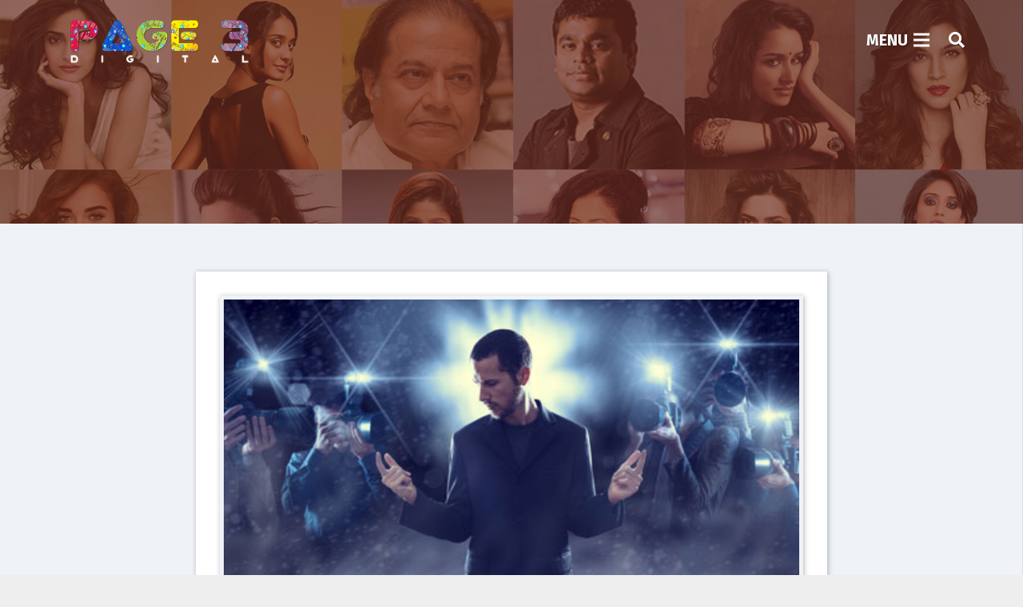

--- FILE ---
content_type: text/html; charset=UTF-8
request_url: https://page3digital.com/b-town-bollywood-celebrities-digital-media-marketing-management/
body_size: 26688
content:
<!DOCTYPE HTML>
<html lang="en-US">
<head>
	<meta charset="UTF-8">
	<meta name='robots' content='index, follow, max-image-preview:large, max-snippet:-1, max-video-preview:-1' />

	<!-- This site is optimized with the Yoast SEO plugin v26.7 - https://yoast.com/wordpress/plugins/seo/ -->
	<title>Bollywood Celebrity Digital Marketing Agency in India - Page3digital</title>
	<meta name="description" content="Page3 digital a bollywood celebrity Digital Marketing Agency in India, offers you social media campaign management .Call Now : 09300920000" />
	<link rel="canonical" href="https://page3digital.com/b-town-bollywood-celebrities-digital-media-marketing-management/" />
	<meta property="og:locale" content="en_US" />
	<meta property="og:type" content="article" />
	<meta property="og:title" content="Bollywood Celebrity Digital Marketing Agency in India - Page3digital" />
	<meta property="og:description" content="Page3 digital a bollywood celebrity Digital Marketing Agency in India, offers you social media campaign management .Call Now : 09300920000" />
	<meta property="og:url" content="https://page3digital.com/b-town-bollywood-celebrities-digital-media-marketing-management/" />
	<meta property="og:site_name" content="Page3Digital" />
	<meta property="article:publisher" content="https://www.facebook.com/page3digital/" />
	<meta property="article:published_time" content="2020-08-01T08:05:59+00:00" />
	<meta property="article:modified_time" content="2021-01-16T05:51:39+00:00" />
	<meta property="og:image" content="https://page3digital.com/wp-content/uploads/2020/08/cdm-services.jpg" />
	<meta property="og:image:width" content="463" />
	<meta property="og:image:height" content="260" />
	<meta property="og:image:type" content="image/jpeg" />
	<meta name="author" content="admin" />
	<meta name="twitter:card" content="summary_large_image" />
	<meta name="twitter:creator" content="@page3digital" />
	<meta name="twitter:site" content="@page3digital" />
	<meta name="twitter:label1" content="Written by" />
	<meta name="twitter:data1" content="admin" />
	<script type="application/ld+json" class="yoast-schema-graph">{"@context":"https://schema.org","@graph":[{"@type":"Article","@id":"https://page3digital.com/b-town-bollywood-celebrities-digital-media-marketing-management/#article","isPartOf":{"@id":"https://page3digital.com/b-town-bollywood-celebrities-digital-media-marketing-management/"},"author":{"name":"admin","@id":"https://page3digital.com/#/schema/person/40fee7edb496a2ca80c4847f439479af"},"headline":"B-Town / Bollywood Celebrities Digital Media Marketing / Management","datePublished":"2020-08-01T08:05:59+00:00","dateModified":"2021-01-16T05:51:39+00:00","mainEntityOfPage":{"@id":"https://page3digital.com/b-town-bollywood-celebrities-digital-media-marketing-management/"},"wordCount":47,"commentCount":0,"publisher":{"@id":"https://page3digital.com/#organization"},"image":{"@id":"https://page3digital.com/b-town-bollywood-celebrities-digital-media-marketing-management/#primaryimage"},"thumbnailUrl":"https://page3digital.com/wp-content/uploads/2020/08/cdm-services.jpg","keywords":["Bollywood Celebrity Digital Marketing","Digital Marketing Agency in India","Page3 digital a bollywood celebrity Digital Marketing Agency"],"articleSection":["HomeServices"],"inLanguage":"en-US","potentialAction":[{"@type":"CommentAction","name":"Comment","target":["https://page3digital.com/b-town-bollywood-celebrities-digital-media-marketing-management/#respond"]}]},{"@type":"WebPage","@id":"https://page3digital.com/b-town-bollywood-celebrities-digital-media-marketing-management/","url":"https://page3digital.com/b-town-bollywood-celebrities-digital-media-marketing-management/","name":"Bollywood Celebrity Digital Marketing Agency in India - Page3digital","isPartOf":{"@id":"https://page3digital.com/#website"},"primaryImageOfPage":{"@id":"https://page3digital.com/b-town-bollywood-celebrities-digital-media-marketing-management/#primaryimage"},"image":{"@id":"https://page3digital.com/b-town-bollywood-celebrities-digital-media-marketing-management/#primaryimage"},"thumbnailUrl":"https://page3digital.com/wp-content/uploads/2020/08/cdm-services.jpg","datePublished":"2020-08-01T08:05:59+00:00","dateModified":"2021-01-16T05:51:39+00:00","description":"Page3 digital a bollywood celebrity Digital Marketing Agency in India, offers you social media campaign management .Call Now : 09300920000","breadcrumb":{"@id":"https://page3digital.com/b-town-bollywood-celebrities-digital-media-marketing-management/#breadcrumb"},"inLanguage":"en-US","potentialAction":[{"@type":"ReadAction","target":["https://page3digital.com/b-town-bollywood-celebrities-digital-media-marketing-management/"]}]},{"@type":"ImageObject","inLanguage":"en-US","@id":"https://page3digital.com/b-town-bollywood-celebrities-digital-media-marketing-management/#primaryimage","url":"https://page3digital.com/wp-content/uploads/2020/08/cdm-services.jpg","contentUrl":"https://page3digital.com/wp-content/uploads/2020/08/cdm-services.jpg","width":463,"height":260},{"@type":"BreadcrumbList","@id":"https://page3digital.com/b-town-bollywood-celebrities-digital-media-marketing-management/#breadcrumb","itemListElement":[{"@type":"ListItem","position":1,"name":"Home","item":"https://page3digital.com/"},{"@type":"ListItem","position":2,"name":"B-Town / Bollywood Celebrities Digital Media Marketing / Management"}]},{"@type":"WebSite","@id":"https://page3digital.com/#website","url":"https://page3digital.com/","name":"Page3Digital","description":"Digital Media","publisher":{"@id":"https://page3digital.com/#organization"},"potentialAction":[{"@type":"SearchAction","target":{"@type":"EntryPoint","urlTemplate":"https://page3digital.com/?s={search_term_string}"},"query-input":{"@type":"PropertyValueSpecification","valueRequired":true,"valueName":"search_term_string"}}],"inLanguage":"en-US"},{"@type":"Organization","@id":"https://page3digital.com/#organization","name":"Page3digital","url":"https://page3digital.com/","logo":{"@type":"ImageObject","inLanguage":"en-US","@id":"https://page3digital.com/#/schema/logo/image/","url":"https://page3digital.com/wp-content/uploads/2021/02/200-1.png","contentUrl":"https://page3digital.com/wp-content/uploads/2021/02/200-1.png","width":200,"height":200,"caption":"Page3digital"},"image":{"@id":"https://page3digital.com/#/schema/logo/image/"},"sameAs":["https://www.facebook.com/page3digital/","https://x.com/page3digital","https://www.instagram.com/page3digital_/","https://in.pinterest.com/page_3digital/","https://www.youtube.com/channel/UCL6L93NFbZLzS4axzJ71BVw"]},{"@type":"Person","@id":"https://page3digital.com/#/schema/person/40fee7edb496a2ca80c4847f439479af","name":"admin","image":{"@type":"ImageObject","inLanguage":"en-US","@id":"https://page3digital.com/#/schema/person/image/","url":"https://secure.gravatar.com/avatar/14ecb168a29ea3ab8b885773daf44c9949e37c6c277d5742bcfaec52c84d4b37?s=96&d=mm&r=g","contentUrl":"https://secure.gravatar.com/avatar/14ecb168a29ea3ab8b885773daf44c9949e37c6c277d5742bcfaec52c84d4b37?s=96&d=mm&r=g","caption":"admin"},"sameAs":["https://page3digital.com/"],"url":"https://page3digital.com/author/admin/"}]}</script>
	<!-- / Yoast SEO plugin. -->


<link rel='dns-prefetch' href='//fonts.googleapis.com' />
<link rel="alternate" type="application/rss+xml" title="Page3Digital &raquo; Feed" href="https://page3digital.com/feed/" />
<link rel="alternate" type="application/rss+xml" title="Page3Digital &raquo; Comments Feed" href="https://page3digital.com/comments/feed/" />
<link rel="alternate" type="application/rss+xml" title="Page3Digital &raquo; B-Town / Bollywood Celebrities Digital Media Marketing / Management Comments Feed" href="https://page3digital.com/b-town-bollywood-celebrities-digital-media-marketing-management/feed/" />
<link rel="alternate" title="oEmbed (JSON)" type="application/json+oembed" href="https://page3digital.com/wp-json/oembed/1.0/embed?url=https%3A%2F%2Fpage3digital.com%2Fb-town-bollywood-celebrities-digital-media-marketing-management%2F" />
<link rel="alternate" title="oEmbed (XML)" type="text/xml+oembed" href="https://page3digital.com/wp-json/oembed/1.0/embed?url=https%3A%2F%2Fpage3digital.com%2Fb-town-bollywood-celebrities-digital-media-marketing-management%2F&#038;format=xml" />
<meta name="viewport" content="width=device-width, initial-scale=1">
<meta name="SKYPE_TOOLBAR" content="SKYPE_TOOLBAR_PARSER_COMPATIBLE">
<meta name="theme-color" content="#f5f5f5">
<meta property="og:title" content="Bollywood Celebrity Digital Marketing Agency in India - Page3digital">
<meta property="og:url" content="https://page3digital.com/b-town-bollywood-celebrities-digital-media-marketing-management/">
<meta property="og:locale" content="en_US">
<meta property="og:site_name" content="Page3Digital">
<meta property="og:type" content="article">
<meta property="og:image" content="https://page3digital.com/wp-content/uploads/2020/08/cdm-services.jpg" itemprop="image">
<style id='wp-img-auto-sizes-contain-inline-css' type='text/css'>
img:is([sizes=auto i],[sizes^="auto," i]){contain-intrinsic-size:3000px 1500px}
/*# sourceURL=wp-img-auto-sizes-contain-inline-css */
</style>

<link rel='stylesheet' id='dashicons-css' href='https://page3digital.com/wp-includes/css/dashicons.min.css?ver=6.9' type='text/css' media='all' />
<link rel='stylesheet' id='post-views-counter-frontend-css' href='https://page3digital.com/wp-content/plugins/post-views-counter/css/frontend.css?ver=1.7.0' type='text/css' media='all' />
<link rel='stylesheet' id='sbi_styles-css' href='https://page3digital.com/wp-content/plugins/instagram-feed/css/sbi-styles.min.css?ver=6.10.0' type='text/css' media='all' />
<style id='wp-emoji-styles-inline-css' type='text/css'>

	img.wp-smiley, img.emoji {
		display: inline !important;
		border: none !important;
		box-shadow: none !important;
		height: 1em !important;
		width: 1em !important;
		margin: 0 0.07em !important;
		vertical-align: -0.1em !important;
		background: none !important;
		padding: 0 !important;
	}
/*# sourceURL=wp-emoji-styles-inline-css */
</style>
<link rel='stylesheet' id='wp-block-library-css' href='https://page3digital.com/wp-includes/css/dist/block-library/style.min.css?ver=6.9' type='text/css' media='all' />
<style id='global-styles-inline-css' type='text/css'>
:root{--wp--preset--aspect-ratio--square: 1;--wp--preset--aspect-ratio--4-3: 4/3;--wp--preset--aspect-ratio--3-4: 3/4;--wp--preset--aspect-ratio--3-2: 3/2;--wp--preset--aspect-ratio--2-3: 2/3;--wp--preset--aspect-ratio--16-9: 16/9;--wp--preset--aspect-ratio--9-16: 9/16;--wp--preset--color--black: #000000;--wp--preset--color--cyan-bluish-gray: #abb8c3;--wp--preset--color--white: #ffffff;--wp--preset--color--pale-pink: #f78da7;--wp--preset--color--vivid-red: #cf2e2e;--wp--preset--color--luminous-vivid-orange: #ff6900;--wp--preset--color--luminous-vivid-amber: #fcb900;--wp--preset--color--light-green-cyan: #7bdcb5;--wp--preset--color--vivid-green-cyan: #00d084;--wp--preset--color--pale-cyan-blue: #8ed1fc;--wp--preset--color--vivid-cyan-blue: #0693e3;--wp--preset--color--vivid-purple: #9b51e0;--wp--preset--gradient--vivid-cyan-blue-to-vivid-purple: linear-gradient(135deg,rgb(6,147,227) 0%,rgb(155,81,224) 100%);--wp--preset--gradient--light-green-cyan-to-vivid-green-cyan: linear-gradient(135deg,rgb(122,220,180) 0%,rgb(0,208,130) 100%);--wp--preset--gradient--luminous-vivid-amber-to-luminous-vivid-orange: linear-gradient(135deg,rgb(252,185,0) 0%,rgb(255,105,0) 100%);--wp--preset--gradient--luminous-vivid-orange-to-vivid-red: linear-gradient(135deg,rgb(255,105,0) 0%,rgb(207,46,46) 100%);--wp--preset--gradient--very-light-gray-to-cyan-bluish-gray: linear-gradient(135deg,rgb(238,238,238) 0%,rgb(169,184,195) 100%);--wp--preset--gradient--cool-to-warm-spectrum: linear-gradient(135deg,rgb(74,234,220) 0%,rgb(151,120,209) 20%,rgb(207,42,186) 40%,rgb(238,44,130) 60%,rgb(251,105,98) 80%,rgb(254,248,76) 100%);--wp--preset--gradient--blush-light-purple: linear-gradient(135deg,rgb(255,206,236) 0%,rgb(152,150,240) 100%);--wp--preset--gradient--blush-bordeaux: linear-gradient(135deg,rgb(254,205,165) 0%,rgb(254,45,45) 50%,rgb(107,0,62) 100%);--wp--preset--gradient--luminous-dusk: linear-gradient(135deg,rgb(255,203,112) 0%,rgb(199,81,192) 50%,rgb(65,88,208) 100%);--wp--preset--gradient--pale-ocean: linear-gradient(135deg,rgb(255,245,203) 0%,rgb(182,227,212) 50%,rgb(51,167,181) 100%);--wp--preset--gradient--electric-grass: linear-gradient(135deg,rgb(202,248,128) 0%,rgb(113,206,126) 100%);--wp--preset--gradient--midnight: linear-gradient(135deg,rgb(2,3,129) 0%,rgb(40,116,252) 100%);--wp--preset--font-size--small: 13px;--wp--preset--font-size--medium: 20px;--wp--preset--font-size--large: 36px;--wp--preset--font-size--x-large: 42px;--wp--preset--spacing--20: 0.44rem;--wp--preset--spacing--30: 0.67rem;--wp--preset--spacing--40: 1rem;--wp--preset--spacing--50: 1.5rem;--wp--preset--spacing--60: 2.25rem;--wp--preset--spacing--70: 3.38rem;--wp--preset--spacing--80: 5.06rem;--wp--preset--shadow--natural: 6px 6px 9px rgba(0, 0, 0, 0.2);--wp--preset--shadow--deep: 12px 12px 50px rgba(0, 0, 0, 0.4);--wp--preset--shadow--sharp: 6px 6px 0px rgba(0, 0, 0, 0.2);--wp--preset--shadow--outlined: 6px 6px 0px -3px rgb(255, 255, 255), 6px 6px rgb(0, 0, 0);--wp--preset--shadow--crisp: 6px 6px 0px rgb(0, 0, 0);}:where(.is-layout-flex){gap: 0.5em;}:where(.is-layout-grid){gap: 0.5em;}body .is-layout-flex{display: flex;}.is-layout-flex{flex-wrap: wrap;align-items: center;}.is-layout-flex > :is(*, div){margin: 0;}body .is-layout-grid{display: grid;}.is-layout-grid > :is(*, div){margin: 0;}:where(.wp-block-columns.is-layout-flex){gap: 2em;}:where(.wp-block-columns.is-layout-grid){gap: 2em;}:where(.wp-block-post-template.is-layout-flex){gap: 1.25em;}:where(.wp-block-post-template.is-layout-grid){gap: 1.25em;}.has-black-color{color: var(--wp--preset--color--black) !important;}.has-cyan-bluish-gray-color{color: var(--wp--preset--color--cyan-bluish-gray) !important;}.has-white-color{color: var(--wp--preset--color--white) !important;}.has-pale-pink-color{color: var(--wp--preset--color--pale-pink) !important;}.has-vivid-red-color{color: var(--wp--preset--color--vivid-red) !important;}.has-luminous-vivid-orange-color{color: var(--wp--preset--color--luminous-vivid-orange) !important;}.has-luminous-vivid-amber-color{color: var(--wp--preset--color--luminous-vivid-amber) !important;}.has-light-green-cyan-color{color: var(--wp--preset--color--light-green-cyan) !important;}.has-vivid-green-cyan-color{color: var(--wp--preset--color--vivid-green-cyan) !important;}.has-pale-cyan-blue-color{color: var(--wp--preset--color--pale-cyan-blue) !important;}.has-vivid-cyan-blue-color{color: var(--wp--preset--color--vivid-cyan-blue) !important;}.has-vivid-purple-color{color: var(--wp--preset--color--vivid-purple) !important;}.has-black-background-color{background-color: var(--wp--preset--color--black) !important;}.has-cyan-bluish-gray-background-color{background-color: var(--wp--preset--color--cyan-bluish-gray) !important;}.has-white-background-color{background-color: var(--wp--preset--color--white) !important;}.has-pale-pink-background-color{background-color: var(--wp--preset--color--pale-pink) !important;}.has-vivid-red-background-color{background-color: var(--wp--preset--color--vivid-red) !important;}.has-luminous-vivid-orange-background-color{background-color: var(--wp--preset--color--luminous-vivid-orange) !important;}.has-luminous-vivid-amber-background-color{background-color: var(--wp--preset--color--luminous-vivid-amber) !important;}.has-light-green-cyan-background-color{background-color: var(--wp--preset--color--light-green-cyan) !important;}.has-vivid-green-cyan-background-color{background-color: var(--wp--preset--color--vivid-green-cyan) !important;}.has-pale-cyan-blue-background-color{background-color: var(--wp--preset--color--pale-cyan-blue) !important;}.has-vivid-cyan-blue-background-color{background-color: var(--wp--preset--color--vivid-cyan-blue) !important;}.has-vivid-purple-background-color{background-color: var(--wp--preset--color--vivid-purple) !important;}.has-black-border-color{border-color: var(--wp--preset--color--black) !important;}.has-cyan-bluish-gray-border-color{border-color: var(--wp--preset--color--cyan-bluish-gray) !important;}.has-white-border-color{border-color: var(--wp--preset--color--white) !important;}.has-pale-pink-border-color{border-color: var(--wp--preset--color--pale-pink) !important;}.has-vivid-red-border-color{border-color: var(--wp--preset--color--vivid-red) !important;}.has-luminous-vivid-orange-border-color{border-color: var(--wp--preset--color--luminous-vivid-orange) !important;}.has-luminous-vivid-amber-border-color{border-color: var(--wp--preset--color--luminous-vivid-amber) !important;}.has-light-green-cyan-border-color{border-color: var(--wp--preset--color--light-green-cyan) !important;}.has-vivid-green-cyan-border-color{border-color: var(--wp--preset--color--vivid-green-cyan) !important;}.has-pale-cyan-blue-border-color{border-color: var(--wp--preset--color--pale-cyan-blue) !important;}.has-vivid-cyan-blue-border-color{border-color: var(--wp--preset--color--vivid-cyan-blue) !important;}.has-vivid-purple-border-color{border-color: var(--wp--preset--color--vivid-purple) !important;}.has-vivid-cyan-blue-to-vivid-purple-gradient-background{background: var(--wp--preset--gradient--vivid-cyan-blue-to-vivid-purple) !important;}.has-light-green-cyan-to-vivid-green-cyan-gradient-background{background: var(--wp--preset--gradient--light-green-cyan-to-vivid-green-cyan) !important;}.has-luminous-vivid-amber-to-luminous-vivid-orange-gradient-background{background: var(--wp--preset--gradient--luminous-vivid-amber-to-luminous-vivid-orange) !important;}.has-luminous-vivid-orange-to-vivid-red-gradient-background{background: var(--wp--preset--gradient--luminous-vivid-orange-to-vivid-red) !important;}.has-very-light-gray-to-cyan-bluish-gray-gradient-background{background: var(--wp--preset--gradient--very-light-gray-to-cyan-bluish-gray) !important;}.has-cool-to-warm-spectrum-gradient-background{background: var(--wp--preset--gradient--cool-to-warm-spectrum) !important;}.has-blush-light-purple-gradient-background{background: var(--wp--preset--gradient--blush-light-purple) !important;}.has-blush-bordeaux-gradient-background{background: var(--wp--preset--gradient--blush-bordeaux) !important;}.has-luminous-dusk-gradient-background{background: var(--wp--preset--gradient--luminous-dusk) !important;}.has-pale-ocean-gradient-background{background: var(--wp--preset--gradient--pale-ocean) !important;}.has-electric-grass-gradient-background{background: var(--wp--preset--gradient--electric-grass) !important;}.has-midnight-gradient-background{background: var(--wp--preset--gradient--midnight) !important;}.has-small-font-size{font-size: var(--wp--preset--font-size--small) !important;}.has-medium-font-size{font-size: var(--wp--preset--font-size--medium) !important;}.has-large-font-size{font-size: var(--wp--preset--font-size--large) !important;}.has-x-large-font-size{font-size: var(--wp--preset--font-size--x-large) !important;}
/*# sourceURL=global-styles-inline-css */
</style>

<style id='classic-theme-styles-inline-css' type='text/css'>
/*! This file is auto-generated */
.wp-block-button__link{color:#fff;background-color:#32373c;border-radius:9999px;box-shadow:none;text-decoration:none;padding:calc(.667em + 2px) calc(1.333em + 2px);font-size:1.125em}.wp-block-file__button{background:#32373c;color:#fff;text-decoration:none}
/*# sourceURL=/wp-includes/css/classic-themes.min.css */
</style>
<link rel='stylesheet' id='contact-form-7-css' href='https://page3digital.com/wp-content/plugins/contact-form-7/includes/css/styles.css?ver=6.1.4' type='text/css' media='all' />
<link rel='stylesheet' id='wpcf7-redirect-script-frontend-css' href='https://page3digital.com/wp-content/plugins/wpcf7-redirect/build/assets/frontend-script.css?ver=2c532d7e2be36f6af233' type='text/css' media='all' />
<link rel='stylesheet' id='pmfcf-sweetalert2-style-css' href='https://page3digital.com/wp-content/plugins/popup-message-contact-form-7/css/sweetalert2.min.css?ver=6.9' type='text/css' media='all' />
<link rel='stylesheet' id='pmfcf-style-css' href='https://page3digital.com/wp-content/plugins/popup-message-contact-form-7/css/style.css?ver=6.9' type='text/css' media='all' />
<link rel='stylesheet' id='us-fonts-css' href='https://fonts.googleapis.com/css?family=Source+Sans+Pro%3A400%2C600%2C700%7CFira+Sans%3A400%2C600%2C700%2C900&#038;display=swap&#038;ver=6.9' type='text/css' media='all' />
<link rel='stylesheet' id='us-style-css' href='https://page3digital.com/wp-content/themes/Zephyr/css/style.min.css?ver=7.15' type='text/css' media='all' />
<link rel='stylesheet' id='cf7cf-style-css' href='https://page3digital.com/wp-content/plugins/cf7-conditional-fields/style.css?ver=2.6.7' type='text/css' media='all' />
<script type="text/javascript" src="https://page3digital.com/wp-content/plugins/popup-message-contact-form-7/js/popupscript.js?ver=6.9" id="pmfcf-script-popupscript-js"></script>
<script type="text/javascript" src="https://page3digital.com/wp-content/plugins/popup-message-contact-form-7/js/sweetalert2.all.min.js?ver=6.9" id="pmfcf-script-sweetalert2-js"></script>
<script type="text/javascript" src="https://page3digital.com/wp-content/plugins/popup-message-contact-form-7/js/jscolor.js?ver=6.9" id="pmfcf-jscolor-js"></script>
<link rel="https://api.w.org/" href="https://page3digital.com/wp-json/" /><link rel="alternate" title="JSON" type="application/json" href="https://page3digital.com/wp-json/wp/v2/posts/24705" /><link rel="EditURI" type="application/rsd+xml" title="RSD" href="https://page3digital.com/xmlrpc.php?rsd" />
<meta name="generator" content="WordPress 6.9" />
<link rel='shortlink' href='https://page3digital.com/?p=24705' />
		<script>
			if ( ! /Android|webOS|iPhone|iPad|iPod|BlackBerry|IEMobile|Opera Mini/i.test( navigator.userAgent ) ) {
				var root = document.getElementsByTagName( 'html' )[ 0 ]
				root.className += " no-touch";
			}
		</script>
		<meta name="generator" content="Powered by WPBakery Page Builder - drag and drop page builder for WordPress."/>
<link rel="icon" href="https://page3digital.com/wp-content/uploads/2020/08/cropped-logo-32x32.png" sizes="32x32" />
<link rel="icon" href="https://page3digital.com/wp-content/uploads/2020/08/cropped-logo-192x192.png" sizes="192x192" />
<link rel="apple-touch-icon" href="https://page3digital.com/wp-content/uploads/2020/08/cropped-logo-180x180.png" />
<meta name="msapplication-TileImage" content="https://page3digital.com/wp-content/uploads/2020/08/cropped-logo-270x270.png" />
		<style type="text/css" id="wp-custom-css">
			@media (max-width:768px){
   #virtual_milan{
     width:100% !important;
   }
 }

.MyAccordion.w-tabs-section.active:not(.has_text_color) .w-tabs-section-header{
	color : #FF7502 !important; 
}

#ourh1{
text-align: center; color: #000; font-weight: bold; font-size: 4rem;
}
#ourh1 span{
  display: inline-block; background: #e9bc99; color: #fff; border-radius: 10px; padding: 0 10px;
}

@media (max-width:767px){
	#ourh1{
font-size: 2rem;
}
}

@media (max-width:576px){
	#ourh1{
font-size: 1.1rem;
}
}		</style>
		<noscript><style> .wpb_animate_when_almost_visible { opacity: 1; }</style></noscript>		<style id="us-icon-fonts">@font-face{font-display:block;font-style:normal;font-family:"fontawesome";font-weight:900;src:url("https://page3digital.com/wp-content/themes/Zephyr/fonts/fa-solid-900.woff2?ver=7.15") format("woff2"),url("https://page3digital.com/wp-content/themes/Zephyr/fonts/fa-solid-900.woff?ver=7.15") format("woff")}.fas{font-family:"fontawesome";font-weight:900}@font-face{font-display:block;font-style:normal;font-family:"fontawesome";font-weight:400;src:url("https://page3digital.com/wp-content/themes/Zephyr/fonts/fa-regular-400.woff2?ver=7.15") format("woff2"),url("https://page3digital.com/wp-content/themes/Zephyr/fonts/fa-regular-400.woff?ver=7.15") format("woff")}.far{font-family:"fontawesome";font-weight:400}@font-face{font-display:block;font-style:normal;font-family:"Font Awesome 5 Brands";font-weight:400;src:url("https://page3digital.com/wp-content/themes/Zephyr/fonts/fa-brands-400.woff2?ver=7.15") format("woff2"),url("https://page3digital.com/wp-content/themes/Zephyr/fonts/fa-brands-400.woff?ver=7.15") format("woff")}.fab{font-family:"Font Awesome 5 Brands";font-weight:400}@font-face{font-display:block;font-style:normal;font-family:"Material Icons";font-weight:400;src:url("https://page3digital.com/wp-content/themes/Zephyr/fonts/material-icons.woff2?ver=7.15") format("woff2"),url("https://page3digital.com/wp-content/themes/Zephyr/fonts/material-icons.woff?ver=7.15") format("woff")}.material-icons{font-family:"Material Icons";font-weight:400}</style>
				<style id="us-theme-options-css">:root{--color-header-middle-bg:rgba(26,26,26,0.00);--color-header-middle-bg-grad:rgba(26,26,26,0.00);--color-header-middle-text:#ffffff;--color-header-middle-text-hover:#ffffff;--color-header-transparent-text:#ffffff;--color-header-transparent-text-hover:#ffffff;--color-chrome-toolbar:#f5f5f5;--color-chrome-toolbar-grad:#f5f5f5;--color-header-top-bg:#ffffff;--color-header-top-bg-grad:#ffffff;--color-header-top-text:#ffffff;--color-header-top-text-hover:#ffffff;--color-content-bg:#ffffff;--color-content-bg-grad:#ffffff;--color-content-bg-alt:#f5f5f5;--color-content-bg-alt-grad:#f5f5f5;--color-content-border:#333333;--color-content-heading:#1a1a1a;--color-content-heading-grad:#1a1a1a;--color-content-text:#000000;--color-content-link:#000000;--color-content-link-hover:#BD4D5A;--color-content-primary:#e9bc99;--color-content-primary-grad:#e9bc99;--color-content-secondary:#BD4D5A;--color-content-secondary-grad:#BD4D5A;--color-content-faded:#999999;--color-alt-content-bg:#f5f5f5;--color-alt-content-bg-grad:#f5f5f5;--color-alt-content-bg-alt:#ffffff;--color-alt-content-bg-alt-grad:#ffffff;--color-alt-content-border:#dddddd;--color-alt-content-heading:#1a1a1a;--color-alt-content-heading-grad:#1a1a1a;--color-alt-content-text:#000000;--color-alt-content-link:#000000;--color-alt-content-link-hover:#BD4D5A;--color-alt-content-primary:#e9bc99;--color-alt-content-primary-grad:#e9bc99;--color-alt-content-secondary:#BD4D5A;--color-alt-content-secondary-grad:#BD4D5A;--color-alt-content-faded:#999999;--color-footer-bg:#292B33;--color-footer-bg-grad:#292B33;--color-footer-bg-alt:#1a1a1a;--color-footer-bg-alt-grad:#1a1a1a;--color-footer-border:#292B33;--color-footer-text:#ffffff;--color-footer-link:#ffffff;--color-footer-link-hover:#BD4D5A;--color-subfooter-bg:#1a1a1a;--color-subfooter-bg-grad:#1a1a1a;--color-subfooter-bg-alt:#222222;--color-subfooter-bg-alt-grad:#222222;--color-subfooter-border:#282828;--color-subfooter-text:#bbbbbb;--color-subfooter-link:#1D5797;--color-subfooter-link-hover:#BD4D5A;--color-content-primary-faded:rgba(233,188,153,0.15);--box-shadow:0 5px 15px rgba(0,0,0,.15);--box-shadow-up:0 -5px 15px rgba(0,0,0,.15)}@supports (color:inherit){h1{color:#1F626E}}@supports (color:inherit){h2{color:#1F626E}}@supports (color:inherit){h3{color:#1F626E}}@supports (color:inherit){h4{color:#1F626E}}@supports (color:inherit){h5{color:#1F626E}}@supports (color:inherit){h6{color:#1F626E}}.has-content-primary-color{color:var(--color-content-primary)}.has-content-primary-background-color{background:var(--color-content-primary-grad)}.has-content-secondary-color{color:var(--color-content-secondary)}.has-content-secondary-background-color{background:var(--color-content-secondary-grad)}.has-content-heading-color{color:var(--color-content-heading)}.has-content-heading-background-color{background:var(--color-content-heading-grad)}.has-content-text-color{color:var(--color-content-text)}.has-content-text-background-color{background:var(--color-content-text-grad)}.has-content-faded-color{color:var(--color-content-faded)}.has-content-faded-background-color{background:var(--color-content-faded-grad)}.has-content-border-color{color:var(--color-content-border)}.has-content-border-background-color{background:var(--color-content-border-grad)}.has-content-bg-alt-color{color:var(--color-content-bg-alt)}.has-content-bg-alt-background-color{background:var(--color-content-bg-alt-grad)}.has-content-bg-color{color:var(--color-content-bg)}.has-content-bg-background-color{background:var(--color-content-bg-grad)}html,.l-header .widget,.menu-item-object-us_page_block{font-family:'Fira Sans',sans-serif;font-weight:400;font-size:15px;line-height:27px}h1{font-family:'Source Sans Pro',sans-serif;font-weight:400;font-size:2rem;line-height:1.2;letter-spacing:0em;margin-bottom:1.5rem}h2{font-family:'Source Sans Pro',sans-serif;font-weight:700;font-size:2.3rem;line-height:1.2;letter-spacing:0em;margin-bottom:1.5rem}h3{font-family:'Source Sans Pro',sans-serif;font-weight:400;font-size:1.7rem;line-height:1.2;letter-spacing:0em;margin-bottom:1.5rem}.widgettitle,.comment-reply-title,h4{font-family:'Source Sans Pro',sans-serif;font-weight:400;font-size:1.5rem;line-height:1.2;letter-spacing:0em;margin-bottom:1.5rem}h5{font-family:'Source Sans Pro',sans-serif;font-weight:400;font-size:1.4rem;line-height:1.2;letter-spacing:0em;margin-bottom:1.5rem}h6{font-family:'Source Sans Pro',sans-serif;font-weight:400;font-size:1.3rem;line-height:1.2;letter-spacing:0em;margin-bottom:1.5rem}@media (max-width:767px){html{font-size:16px;line-height:28px}h1{font-size:3.0rem}h1.vc_custom_heading:not([class*="us_custom_"]){font-size:3.0rem!important}h2{font-size:2.0rem}h2.vc_custom_heading:not([class*="us_custom_"]){font-size:2.0rem!important}h3{font-size:1.7rem}h3.vc_custom_heading:not([class*="us_custom_"]){font-size:1.7rem!important}h4,.widgettitle,.comment-reply-title{font-size:1.5rem}h4.vc_custom_heading:not([class*="us_custom_"]){font-size:1.5rem!important}h5{font-size:1.4rem}h5.vc_custom_heading:not([class*="us_custom_"]){font-size:1.4rem!important}h6{font-size:1.3rem}h6.vc_custom_heading:not([class*="us_custom_"]){font-size:1.3rem!important}}body{background:#eeeeee}.l-canvas.type_boxed,.l-canvas.type_boxed .l-subheader,.l-canvas.type_boxed~.l-footer{max-width:1300px}.l-subheader-h,.l-section-h,.l-main .aligncenter,.w-tabs-section-content-h{max-width:1140px}.post-password-form{max-width:calc(1140px + 5rem)}@media screen and (max-width:1215px){.l-main .aligncenter{max-width:calc(100vw - 5rem)}}@media screen and (min-width:1215px){.l-main .alignfull{margin-left:calc(570px - 50vw);margin-right:calc(570px - 50vw)}}.wpb_text_column:not(:last-child){margin-bottom:1.5rem}@media (max-width:767px){.l-canvas{overflow:hidden}.g-cols.reversed{flex-direction:column-reverse}.g-cols>div:not([class*=" vc_col-"]){width:100%;margin:0 0 1.5rem}.g-cols.type_boxes>div,.g-cols.reversed>div:first-child,.g-cols:not(.reversed)>div:last-child,.g-cols>div.has-fill{margin-bottom:0}.g-cols.type_default>.wpb_column.stretched{margin-left:-1rem;margin-right:-1rem;width:auto}.g-cols.type_boxes>.wpb_column.stretched{margin-left:-2.5rem;margin-right:-2.5rem;width:auto}.align_center_xs,.align_center_xs .w-socials{text-align:center}.align_center_xs .w-hwrapper>*{margin:0.5rem 0;width:100%}}@media (min-width:768px){.l-section.for_sidebar.at_left>div>.g-cols{flex-direction:row-reverse}.vc_column-inner.type_sticky>.wpb_wrapper{position:-webkit-sticky;position:sticky}.l-section.type_sticky{position:-webkit-sticky;position:sticky;top:0;z-index:11;transform:translateZ(0); transition:top 0.3s cubic-bezier(.78,.13,.15,.86) 0.1s}.l-section.type_sticky>.l-section-h{transition:padding-top 0.3s}}@media screen and (min-width:1215px){.g-cols.type_default>.wpb_column.stretched:first-of-type{margin-left:calc(570px + 1.5rem - 50vw)}.g-cols.type_default>.wpb_column.stretched:last-of-type{margin-right:calc(570px + 1.5rem - 50vw)}.g-cols.type_boxes>.wpb_column.stretched:first-of-type{margin-left:calc(570px - 50vw)}.g-cols.type_boxes>.wpb_column.stretched:last-of-type{margin-right:calc(570px - 50vw)}}a,button,input[type="submit"],.ui-slider-handle{outline:none!important}.w-toplink,.w-header-show{background:rgba(0,0,0,0.3)}.no-touch .w-toplink.active:hover,.no-touch .w-header-show:hover{background:var(--color-content-primary-grad)}button[type="submit"]:not(.w-btn),input[type="submit"]{font-size:16px;line-height:1.2!important;font-weight:700;font-style:normal;text-transform:none;letter-spacing:0em;border-radius:0.3em;padding:0.8em 1.8em;box-shadow:0 0em 0em rgba(0,0,0,0.2);background:#977D66;border-color:transparent;color:#ffffff!important}button[type="submit"]:not(.w-btn):before,input[type="submit"]{border-width:0px}.no-touch button[type="submit"]:not(.w-btn):hover,.no-touch input[type="submit"]:hover{box-shadow:0 0.15em 0.3em rgba(0,0,0,0.2);background:#977D66;border-color:transparent;color:#ffffff!important}.us-nav-style_1>*,.navstyle_1>.owl-nav div,.us-btn-style_1{font-family:'Fira Sans',sans-serif;font-size:16px;line-height:1.2!important;font-weight:700;font-style:normal;text-transform:none;letter-spacing:0em;border-radius:0.3em;padding:0.8em 1.8em;background:#977D66;border-color:transparent;color:#ffffff!important;box-shadow:0 0em 0em rgba(0,0,0,0.2)}.us-nav-style_1>*:before,.navstyle_1>.owl-nav div:before,.us-btn-style_1:before{border-width:0px}.us-nav-style_1>span.current,.no-touch .us-nav-style_1>a:hover,.no-touch .navstyle_1>.owl-nav div:hover,.no-touch .us-btn-style_1:hover{box-shadow:0 0.15em 0.3em rgba(0,0,0,0.2);background:#977D66;border-color:transparent;color:#ffffff!important}.us-nav-style_1>*{min-width:calc(1.2em + 2 * 0.8em)}.us-nav-style_4>*,.navstyle_4>.owl-nav div,.us-btn-style_4{font-family:'Fira Sans',sans-serif;font-size:16px;line-height:1.20!important;font-weight:700;font-style:normal;text-transform:none;letter-spacing:0em;border-radius:0.3em;padding:0.8em 1.8em;background:#993E55;border-color:transparent;color:#ffffff!important;box-shadow:0 0em 0em rgba(0,0,0,0.2)}.us-nav-style_4>*:before,.navstyle_4>.owl-nav div:before,.us-btn-style_4:before{border-width:0px}.us-nav-style_4>span.current,.no-touch .us-nav-style_4>a:hover,.no-touch .navstyle_4>.owl-nav div:hover,.no-touch .us-btn-style_4:hover{box-shadow:0 0.15em 0.3em rgba(0,0,0,0.2);background:#993E55;border-color:transparent;color:#ffffff!important}.us-nav-style_4>*{min-width:calc(1.20em + 2 * 0.8em)}.us-nav-style_5>*,.navstyle_5>.owl-nav div,.us-btn-style_5{font-family:'Fira Sans',sans-serif;font-size:16px;line-height:1.20!important;font-weight:700;font-style:normal;text-transform:none;letter-spacing:0em;border-radius:0.3em;padding:0.8em 1.8em;background:#5D75A5;border-color:transparent;color:#ffffff!important;box-shadow:0 0em 0em rgba(0,0,0,0.2)}.us-nav-style_5>*:before,.navstyle_5>.owl-nav div:before,.us-btn-style_5:before{border-width:0px}.us-nav-style_5>span.current,.no-touch .us-nav-style_5>a:hover,.no-touch .navstyle_5>.owl-nav div:hover,.no-touch .us-btn-style_5:hover{box-shadow:0 0.15em 0.3em rgba(0,0,0,0.2);background:#5D75A5;border-color:transparent;color:#ffffff!important}.us-nav-style_5>*{min-width:calc(1.20em + 2 * 0.8em)}.us-nav-style_6>*,.navstyle_6>.owl-nav div,.us-btn-style_6{font-family:'Fira Sans',sans-serif;font-size:16px;line-height:1.20!important;font-weight:700;font-style:normal;text-transform:none;letter-spacing:0em;border-radius:0.3em;padding:0.8em 1.8em;background:#70406D;border-color:transparent;color:#ffffff!important;box-shadow:0 0em 0em rgba(0,0,0,0.2)}.us-nav-style_6>*:before,.navstyle_6>.owl-nav div:before,.us-btn-style_6:before{border-width:0px}.us-nav-style_6>span.current,.no-touch .us-nav-style_6>a:hover,.no-touch .navstyle_6>.owl-nav div:hover,.no-touch .us-btn-style_6:hover{box-shadow:0 0.15em 0.3em rgba(0,0,0,0.2);background:#70406D;border-color:transparent;color:#ffffff!important}.us-nav-style_6>*{min-width:calc(1.20em + 2 * 0.8em)}.us-nav-style_2>*,.navstyle_2>.owl-nav div,.us-btn-style_2{font-family:'Fira Sans',sans-serif;font-size:16px;line-height:1.2!important;font-weight:700;font-style:normal;text-transform:none;letter-spacing:0em;border-radius:0.3em;padding:0.8em 1.8em;background:#e8e8e8;border-color:transparent;color:#333333!important;box-shadow:0 0em 0em rgba(0,0,0,0.2)}.us-nav-style_2>*:before,.navstyle_2>.owl-nav div:before,.us-btn-style_2:before{border-width:0px}.us-nav-style_2>span.current,.no-touch .us-nav-style_2>a:hover,.no-touch .navstyle_2>.owl-nav div:hover,.no-touch .us-btn-style_2:hover{box-shadow:0 0.15em 0.3em rgba(0,0,0,0.2);background:#333333;border-color:transparent;color:#ffffff!important}.us-nav-style_2>*{min-width:calc(1.2em + 2 * 0.8em)}.us-nav-style_3>*,.navstyle_3>.owl-nav div,.us-btn-style_3{font-family:'Fira Sans',sans-serif;font-size:1rem;line-height:1.2!important;font-weight:400;font-style:normal;text-transform:none;letter-spacing:0em;border-radius:0.3em;padding:0.8em 1.8em;background:transparent;border-color:transparent;color:#ffffff!important;box-shadow:0 0em 0em rgba(0,0,0,0.2)}.us-nav-style_3>*:before,.navstyle_3>.owl-nav div:before,.us-btn-style_3:before{border-width:2px}.us-nav-style_3>span.current,.no-touch .us-nav-style_3>a:hover,.no-touch .navstyle_3>.owl-nav div:hover,.no-touch .us-btn-style_3:hover{box-shadow:0 0em 0em rgba(0,0,0,0.2);background:transparent;border-color:transparent;color:#ffffff!important}.us-nav-style_3>*{min-width:calc(1.2em + 2 * 0.8em)}.w-filter.state_desktop.style_drop_default .w-filter-item-title,.select2-selection,select,textarea,input:not([type="submit"]),.w-form-checkbox,.w-form-radio{font-size:1rem;font-weight:400;letter-spacing:0em;border-width:1px;border-radius:0.2em;background:transparent;border-color:#e8e8e8;color:inherit}.w-filter.state_desktop.style_drop_default .w-filter-item-title,.select2-selection,select,input:not([type="submit"]){min-height:3em;line-height:3em;padding:0 1em}select{height:3em}textarea{padding:calc(3em/2 + 1px - 0.7em) 1em}.w-filter.state_desktop.style_drop_default .w-filter-item-title:focus,.select2-container--open .select2-selection,select:focus,textarea:focus,input:not([type="submit"]):focus,input:focus + .w-form-checkbox,input:focus + .w-form-radio{border-color:#003452!important;box-shadow:0px 0px 0px 1px #003452 inset}.w-filter-item[data-ui_type="dropdown"] .w-filter-item-values:after,.w-filter.state_desktop.style_drop_default .w-filter-item-title:after,.w-order-select:after,.select2-selection__arrow:after,.w-search-form-btn,.widget_search form:after,.w-form-row-field:after{font-size:1rem;margin:0 1em;color:inherit}.w-form-row-field>i{font-size:1rem;top:calc(3em/2);margin:1px;padding:0 1em;color:inherit}.w-form-row.with_icon input,.w-form-row.with_icon textarea,.w-form-row.with_icon select{padding-left:calc(1.8em + 1em)}.w-form-row.move_label .w-form-row-label{font-size:1rem;top:calc(3em/2 + 1px - 0.7em);margin:0 1em;background:var(--color-content-bg-grad);color:inherit}.w-form-row.with_icon.move_label .w-form-row-label{margin-left:calc(1.6em + 1em)}.color_alternate .w-form-row.move_label .w-form-row-label{background:var(--color-alt-content-bg-grad)}.color_footer-top .w-form-row.move_label .w-form-row-label{background:var(--color-subfooter-bg-grad)}.color_footer-bottom .w-form-row.move_label .w-form-row-label{background:var(--color-footer-bg-grad)}.style_phone6-1>*{background-image:url(https://page3digital.com/wp-content/themes/Zephyr/img/phone-6-black-real.png)}.style_phone6-2>*{background-image:url(https://page3digital.com/wp-content/themes/Zephyr/img/phone-6-white-real.png)}.style_phone6-3>*{background-image:url(https://page3digital.com/wp-content/themes/Zephyr/img/phone-6-black-flat.png)}.style_phone6-4>*{background-image:url(https://page3digital.com/wp-content/themes/Zephyr/img/phone-6-white-flat.png)}.leaflet-default-icon-path{background-image:url(https://page3digital.com/wp-content/themes/Zephyr/common/css/vendor/images/marker-icon.png)}</style>
				<style id="us-header-css"> .l-subheader.at_middle,.l-subheader.at_middle .w-dropdown-list,.l-subheader.at_middle .type_mobile .w-nav-list.level_1{background:var(--color-header-middle-bg);color:var(--color-header-middle-text)}.no-touch .l-subheader.at_middle a:hover,.no-touch .l-header.bg_transparent .l-subheader.at_middle .w-dropdown.opened a:hover{color:var(--color-header-middle-text-hover)}.l-header.bg_transparent:not(.sticky) .l-subheader.at_middle{background:var(--color-header-transparent-bg);color:var(--color-header-transparent-text)}.no-touch .l-header.bg_transparent:not(.sticky) .at_middle .w-cart-link:hover,.no-touch .l-header.bg_transparent:not(.sticky) .at_middle .w-text a:hover,.no-touch .l-header.bg_transparent:not(.sticky) .at_middle .w-html a:hover,.no-touch .l-header.bg_transparent:not(.sticky) .at_middle .w-nav>a:hover,.no-touch .l-header.bg_transparent:not(.sticky) .at_middle .w-menu a:hover,.no-touch .l-header.bg_transparent:not(.sticky) .at_middle .w-search>a:hover,.no-touch .l-header.bg_transparent:not(.sticky) .at_middle .w-dropdown a:hover,.no-touch .l-header.bg_transparent:not(.sticky) .at_middle .type_desktop .menu-item.level_1:hover>a{color:var(--color-header-transparent-text-hover)}.header_ver .l-header{background:var(--color-header-middle-bg);color:var(--color-header-middle-text)}@media (min-width:900px){.hidden_for_default{display:none!important}.l-subheader.at_top{display:none}.l-subheader.at_bottom{display:none}.l-header{position:relative;z-index:111;width:100%}.l-subheader{margin:0 auto}.l-subheader.width_full{padding-left:1.5rem;padding-right:1.5rem}.l-subheader-h{display:flex;align-items:center;position:relative;margin:0 auto;height:inherit}.w-header-show{display:none}.l-header.pos_fixed{position:fixed;left:0}.l-header.pos_fixed:not(.notransition) .l-subheader{transition-property:transform,background,box-shadow,line-height,height;transition-duration:0.3s;transition-timing-function:cubic-bezier(.78,.13,.15,.86)}.header_hor .l-header.sticky_auto_hide{transition:transform 0.3s cubic-bezier(.78,.13,.15,.86) 0.1s}.header_hor .l-header.sticky_auto_hide.down{transform:translateY(-110%)}.l-header.bg_transparent:not(.sticky) .l-subheader{box-shadow:none!important;background:none}.l-header.bg_transparent~.l-main .l-section.width_full.height_auto:first-child>.l-section-h{padding-top:0!important;padding-bottom:0!important}.l-header.pos_static.bg_transparent{position:absolute;left:0}.l-subheader.width_full .l-subheader-h{max-width:none!important}.headerinpos_above .l-header.pos_fixed{overflow:hidden;transition:transform 0.3s;transform:translate3d(0,-100%,0)}.headerinpos_above .l-header.pos_fixed.sticky{overflow:visible;transform:none}.headerinpos_above .l-header.pos_fixed~.l-section>.l-section-h,.headerinpos_above .l-header.pos_fixed~.l-main .l-section:first-of-type>.l-section-h{padding-top:0!important}.l-header.shadow_thin .l-subheader.at_middle,.l-header.shadow_thin .l-subheader.at_bottom,.l-header.shadow_none.sticky .l-subheader.at_middle,.l-header.shadow_none.sticky .l-subheader.at_bottom{box-shadow:0 1px 0 rgba(0,0,0,0.08)}.l-header.shadow_wide .l-subheader.at_middle,.l-header.shadow_wide .l-subheader.at_bottom{box-shadow:0 3px 5px -1px rgba(0,0,0,0.1),0 2px 1px -1px rgba(0,0,0,0.05)}.header_hor .l-subheader-cell>.w-cart{margin-left:0;margin-right:0}.l-header:before{content:'100'}.l-header.sticky:before{content:'60'}.l-subheader.at_top{line-height:40px;height:40px}.l-header.sticky .l-subheader.at_top{line-height:40px;height:40px}.l-subheader.at_middle{line-height:100px;height:100px}.l-header.sticky .l-subheader.at_middle{line-height:60px;height:60px}.l-subheader.at_bottom{line-height:50px;height:50px}.l-header.sticky .l-subheader.at_bottom{line-height:50px;height:50px}.l-subheader.with_centering .l-subheader-cell.at_left,.l-subheader.with_centering .l-subheader-cell.at_right{flex-basis:100px}.l-header.pos_fixed~.l-main>.l-section:first-of-type>.l-section-h,.headerinpos_below .l-header.pos_fixed~.l-main>.l-section:nth-of-type(2)>.l-section-h,.l-header.pos_static.bg_transparent~.l-main>.l-section:first-of-type>.l-section-h{padding-top:100px}.headerinpos_bottom .l-header.pos_fixed~.l-main>.l-section:first-of-type>.l-section-h{padding-bottom:100px}.l-header.bg_transparent~.l-main .l-section.valign_center:first-of-type>.l-section-h{top:-50px}.headerinpos_bottom .l-header.pos_fixed.bg_transparent~.l-main .l-section.valign_center:first-of-type>.l-section-h{top:50px}.menu-item-object-us_page_block{max-height:calc(100vh - 100px)}.l-header.pos_fixed:not(.down)~.l-main .l-section.type_sticky{top:60px}.admin-bar .l-header.pos_fixed:not(.down)~.l-main .l-section.type_sticky{top:92px}.l-header.pos_fixed.sticky:not(.down)~.l-main .l-section.type_sticky:first-of-type>.l-section-h{padding-top:60px}.l-header.pos_fixed~.l-main .vc_column-inner.type_sticky>.wpb_wrapper{top:calc(60px + 4rem)}.l-header.pos_fixed~.l-main .woocommerce .cart-collaterals,.l-header.pos_fixed~.l-main .woocommerce-checkout #order_review{top:60px}.l-header.pos_static.bg_solid~.l-main .l-section.height_full:first-of-type{min-height:calc(100vh - 100px)}.admin-bar .l-header.pos_static.bg_solid~.l-main .l-section.height_full:first-of-type{min-height:calc(100vh - 132px)}.l-header.pos_fixed:not(.sticky_auto_hide)~.l-main .l-section.height_full:not(:first-of-type){min-height:calc(100vh - 60px)}.admin-bar .l-header.pos_fixed:not(.sticky_auto_hide)~.l-main .l-section.height_full:not(:first-of-type){min-height:calc(100vh - 92px)}.headerinpos_below .l-header.pos_fixed:not(.sticky){position:absolute;top:100%}.headerinpos_bottom .l-header.pos_fixed:not(.sticky){position:absolute;top:100vh}.headerinpos_below .l-header.pos_fixed~.l-main>.l-section:first-of-type>.l-section-h,.headerinpos_bottom .l-header.pos_fixed~.l-main>.l-section:first-of-type>.l-section-h{padding-top:0!important}.headerinpos_below .l-header.pos_fixed~.l-main .l-section.height_full:nth-of-type(2){min-height:100vh}.admin-bar.headerinpos_below .l-header.pos_fixed~.l-main .l-section.height_full:nth-of-type(2){min-height:calc(100vh - 32px)}.headerinpos_bottom .l-header.pos_fixed:not(.sticky) .w-cart-dropdown,.headerinpos_bottom .l-header.pos_fixed:not(.sticky) .w-nav.type_desktop .w-nav-list.level_2{bottom:100%;transform-origin:0 100%}.headerinpos_bottom .l-header.pos_fixed:not(.sticky) .w-nav.type_mobile.m_layout_dropdown .w-nav-list.level_1{top:auto;bottom:100%;box-shadow:0 -3px 3px rgba(0,0,0,0.1)}.headerinpos_bottom .l-header.pos_fixed:not(.sticky) .w-nav.type_desktop .w-nav-list.level_3,.headerinpos_bottom .l-header.pos_fixed:not(.sticky) .w-nav.type_desktop .w-nav-list.level_4{top:auto;bottom:0;transform-origin:0 100%}.headerinpos_bottom .l-header.pos_fixed:not(.sticky) .w-dropdown-list{top:auto;bottom:-0.4em;padding-top:0.4em;padding-bottom:2.4em}}@media (min-width:600px) and (max-width:899px){.hidden_for_tablets{display:none!important}.l-subheader.at_top{display:none}.l-subheader.at_bottom{display:none}.l-header{position:relative;z-index:111;width:100%}.l-subheader{margin:0 auto}.l-subheader.width_full{padding-left:1.5rem;padding-right:1.5rem}.l-subheader-h{display:flex;align-items:center;position:relative;margin:0 auto;height:inherit}.w-header-show{display:none}.l-header.pos_fixed{position:fixed;left:0}.l-header.pos_fixed:not(.notransition) .l-subheader{transition-property:transform,background,box-shadow,line-height,height;transition-duration:0.3s;transition-timing-function:cubic-bezier(.78,.13,.15,.86)}.header_hor .l-header.sticky_auto_hide{transition:transform 0.3s cubic-bezier(.78,.13,.15,.86) 0.1s}.header_hor .l-header.sticky_auto_hide.down{transform:translateY(-110%)}.l-header.bg_transparent:not(.sticky) .l-subheader{box-shadow:none!important;background:none}.l-header.bg_transparent~.l-main .l-section.width_full.height_auto:first-child>.l-section-h{padding-top:0!important;padding-bottom:0!important}.l-header.pos_static.bg_transparent{position:absolute;left:0}.l-subheader.width_full .l-subheader-h{max-width:none!important}.headerinpos_above .l-header.pos_fixed{overflow:hidden;transition:transform 0.3s;transform:translate3d(0,-100%,0)}.headerinpos_above .l-header.pos_fixed.sticky{overflow:visible;transform:none}.headerinpos_above .l-header.pos_fixed~.l-section>.l-section-h,.headerinpos_above .l-header.pos_fixed~.l-main .l-section:first-of-type>.l-section-h{padding-top:0!important}.l-header.shadow_thin .l-subheader.at_middle,.l-header.shadow_thin .l-subheader.at_bottom,.l-header.shadow_none.sticky .l-subheader.at_middle,.l-header.shadow_none.sticky .l-subheader.at_bottom{box-shadow:0 1px 0 rgba(0,0,0,0.08)}.l-header.shadow_wide .l-subheader.at_middle,.l-header.shadow_wide .l-subheader.at_bottom{box-shadow:0 3px 5px -1px rgba(0,0,0,0.1),0 2px 1px -1px rgba(0,0,0,0.05)}.header_hor .l-subheader-cell>.w-cart{margin-left:0;margin-right:0}.l-subheader.at_top{line-height:40px;height:40px}.l-header.sticky .l-subheader.at_top{line-height:40px;height:40px}.l-header:before{content:'80'}.l-header.sticky:before{content:'60'}.l-subheader.at_middle{line-height:80px;height:80px}.l-header.sticky .l-subheader.at_middle{line-height:60px;height:60px}.l-subheader.at_bottom{line-height:50px;height:50px}.l-header.sticky .l-subheader.at_bottom{line-height:50px;height:50px}.l-subheader.with_centering_tablets .l-subheader-cell.at_left,.l-subheader.with_centering_tablets .l-subheader-cell.at_right{flex-basis:100px}.l-header.pos_fixed~.l-main>.l-section:first-of-type>.l-section-h,.l-header.pos_static.bg_transparent~.l-main>.l-section:first-of-type>.l-section-h{padding-top:80px}.l-header.bg_transparent~.l-main .l-section.valign_center:first-of-type>.l-section-h{top:-40px}.l-header.pos_static.bg_solid~.l-main .l-section.height_full:first-of-type{min-height:calc(100vh - 80px)}.l-header.pos_fixed:not(.sticky_auto_hide)~.l-main .l-section.height_full:not(:first-of-type){min-height:calc(100vh - 60px)}}@media (max-width:899px) and (min-width:768px){.l-header.pos_fixed~.l-main .l-section.type_sticky{top:60px}.admin-bar .l-header.pos_fixed~.l-main .l-section.type_sticky{top:92px}.l-header.pos_fixed.sticky:not(.down)~.l-main .l-section.type_sticky:first-of-type>.l-section-h{padding-top:60px}}@media (max-width:599px){.hidden_for_mobiles{display:none!important}.l-subheader.at_top{display:none}.l-subheader.at_bottom{display:none}.l-header{position:relative;z-index:111;width:100%}.l-subheader{margin:0 auto}.l-subheader.width_full{padding-left:1.5rem;padding-right:1.5rem}.l-subheader-h{display:flex;align-items:center;position:relative;margin:0 auto;height:inherit}.w-header-show{display:none}.l-header.pos_fixed{position:fixed;left:0}.l-header.pos_fixed:not(.notransition) .l-subheader{transition-property:transform,background,box-shadow,line-height,height;transition-duration:0.3s;transition-timing-function:cubic-bezier(.78,.13,.15,.86)}.header_hor .l-header.sticky_auto_hide{transition:transform 0.3s cubic-bezier(.78,.13,.15,.86) 0.1s}.header_hor .l-header.sticky_auto_hide.down{transform:translateY(-110%)}.l-header.bg_transparent:not(.sticky) .l-subheader{box-shadow:none!important;background:none}.l-header.bg_transparent~.l-main .l-section.width_full.height_auto:first-child>.l-section-h{padding-top:0!important;padding-bottom:0!important}.l-header.pos_static.bg_transparent{position:absolute;left:0}.l-subheader.width_full .l-subheader-h{max-width:none!important}.headerinpos_above .l-header.pos_fixed{overflow:hidden;transition:transform 0.3s;transform:translate3d(0,-100%,0)}.headerinpos_above .l-header.pos_fixed.sticky{overflow:visible;transform:none}.headerinpos_above .l-header.pos_fixed~.l-section>.l-section-h,.headerinpos_above .l-header.pos_fixed~.l-main .l-section:first-of-type>.l-section-h{padding-top:0!important}.l-header.shadow_thin .l-subheader.at_middle,.l-header.shadow_thin .l-subheader.at_bottom,.l-header.shadow_none.sticky .l-subheader.at_middle,.l-header.shadow_none.sticky .l-subheader.at_bottom{box-shadow:0 1px 0 rgba(0,0,0,0.08)}.l-header.shadow_wide .l-subheader.at_middle,.l-header.shadow_wide .l-subheader.at_bottom{box-shadow:0 3px 5px -1px rgba(0,0,0,0.1),0 2px 1px -1px rgba(0,0,0,0.05)}.header_hor .l-subheader-cell>.w-cart{margin-left:0;margin-right:0}.l-header:before{content:'50'}.l-header.sticky:before{content:'60'}.l-subheader.at_top{line-height:40px;height:40px}.l-header.sticky .l-subheader.at_top{line-height:40px;height:40px}.l-subheader.at_middle{line-height:50px;height:50px}.l-header.sticky .l-subheader.at_middle{line-height:60px;height:60px}.l-subheader.at_bottom{line-height:50px;height:50px}.l-header.sticky .l-subheader.at_bottom{line-height:50px;height:50px}.l-subheader.with_centering_mobiles .l-subheader-cell.at_left,.l-subheader.with_centering_mobiles .l-subheader-cell.at_right{flex-basis:100px}.l-header.pos_fixed~.l-main>.l-section:first-of-type>.l-section-h,.l-header.pos_static.bg_transparent~.l-main>.l-section:first-of-type>.l-section-h{padding-top:50px}.l-header.bg_transparent~.l-main .l-section.valign_center:first-of-type>.l-section-h{top:-25px}.l-header.pos_static.bg_solid~.l-main .l-section.height_full:first-of-type{min-height:calc(100vh - 50px)}.l-header.pos_fixed:not(.sticky_auto_hide)~.l-main .l-section.height_full:not(:first-of-type){min-height:calc(100vh - 60px)}}@media (min-width:900px){.ush_image_1{height:75px!important}.l-header.sticky .ush_image_1{height:55px!important}}@media (min-width:600px) and (max-width:899px){.ush_image_1{height:50px!important}.l-header.sticky .ush_image_1{height:40px!important}}@media (max-width:599px){.ush_image_1{height:30px!important}.l-header.sticky .ush_image_1{height:30px!important}}.header_hor .ush_menu_1.type_desktop .menu-item.level_1>a:not(.w-btn){padding-left:25px;padding-right:25px}.header_hor .ush_menu_1.type_desktop .menu-item.level_1>a.w-btn{margin-left:25px;margin-right:25px}.header_ver .ush_menu_1.type_desktop .menu-item.level_1>a:not(.w-btn){padding-top:25px;padding-bottom:25px}.header_ver .ush_menu_1.type_desktop .menu-item.level_1>a.w-btn{margin-top:25px;margin-bottom:25px}.ush_menu_1.type_desktop .menu-item:not(.level_1){font-size:13px}.ush_menu_1.type_mobile .w-nav-anchor.level_1,.ush_menu_1.type_mobile .w-nav-anchor.level_1 + .w-nav-arrow{font-size:1rem}.ush_menu_1.type_mobile .w-nav-anchor:not(.level_1),.ush_menu_1.type_mobile .w-nav-anchor:not(.level_1) + .w-nav-arrow{font-size:13px}@media (min-width:900px){.ush_menu_1 .w-nav-icon{font-size:20px}}@media (min-width:600px) and (max-width:899px){.ush_menu_1 .w-nav-icon{font-size:20px}}@media (max-width:599px){.ush_menu_1 .w-nav-icon{font-size:20px}}.ush_menu_1 .w-nav-icon>div{border-width:3px}@media screen and (max-width:1999px){.w-nav.ush_menu_1>.w-nav-list.level_1{display:none}.ush_menu_1 .w-nav-control{display:block}}.ush_menu_1 .menu-item.level_1>a:not(.w-btn):focus,.no-touch .ush_menu_1 .menu-item.level_1.opened>a:not(.w-btn),.no-touch .ush_menu_1 .menu-item.level_1:hover>a:not(.w-btn){background:rgba(51,51,51,0.00);color:#ffffff}.ush_menu_1 .menu-item.level_1.current-menu-item>a:not(.w-btn),.ush_menu_1 .menu-item.level_1.current-menu-ancestor>a:not(.w-btn),.ush_menu_1 .menu-item.level_1.current-page-ancestor>a:not(.w-btn){background:rgba(51,51,51,0.00);color:#ffffff}.l-header.bg_transparent:not(.sticky) .ush_menu_1.type_desktop .menu-item.level_1.current-menu-item>a:not(.w-btn),.l-header.bg_transparent:not(.sticky) .ush_menu_1.type_desktop .menu-item.level_1.current-menu-ancestor>a:not(.w-btn),.l-header.bg_transparent:not(.sticky) .ush_menu_1.type_desktop .menu-item.level_1.current-page-ancestor>a:not(.w-btn){background:rgba(51,51,51,0.00);color:#ffffff}.ush_menu_1 .w-nav-list:not(.level_1){background:rgba(51,51,51,0.00);color:#ffffff}.no-touch .ush_menu_1 .menu-item:not(.level_1)>a:focus,.no-touch .ush_menu_1 .menu-item:not(.level_1):hover>a{background:rgba(51,51,51,0.00);color:#ffffff}.ush_menu_1 .menu-item:not(.level_1).current-menu-item>a,.ush_menu_1 .menu-item:not(.level_1).current-menu-ancestor>a,.ush_menu_1 .menu-item:not(.level_1).current-page-ancestor>a{background:rgba(51,51,51,0.00);color:#ffffff}.ush_search_1 .w-search-form{background:var(--color-content-bg);color:var(--color-content-text)}@media (min-width:900px){.ush_search_1.layout_simple{max-width:240px}.ush_search_1.layout_modern.active{width:240px}.ush_search_1{font-size:18px}}@media (min-width:600px) and (max-width:899px){.ush_search_1.layout_simple{max-width:200px}.ush_search_1.layout_modern.active{width:200px}.ush_search_1{font-size:18px}}@media (max-width:599px){.ush_search_1{font-size:18px}}</style>
				<style id="us-custom-css">@media (min-width:900px){.l-header.shadow_thin .l-subheader.at_middle,.l-header.shadow_thin .l-subheader.at_bottom,.l-header.shadow_none.sticky .l-subheader.at_middle,.l-header.shadow_none.sticky .l-subheader.at_bottom{border-bottom:1px solid #e7e7e7}.sin-first{display:inline-block;width:49%}.sin-sec{display:inline-block;width:49%}}.sin-first{margin-bottom:1.5rem}.sin-sec{margin-bottom:1.5rem}@media (max-width:700px){.hiddrow{display:none}}.w-filter.state_desktop.style_drop_default .w-filter-item-title,.select2-selection,select,textarea,input:not([type="submit"]),.w-form-checkbox,.w-form-radio{background:#FFF}@media (min-width:900px){.l-header.shadow_thin .l-subheader.at_middle,.l-header.shadow_thin .l-subheader.at_bottom,.l-header.shadow_none.sticky .l-subheader.at_middle,.l-header.shadow_none.sticky .l-subheader.at_bottom{border:none!important}}.ush_menu_1.type_mobile .w-nav-anchor.level_1{font-size:1rem;text-shadow:1px 1px 1px #080808f5}@media (max-width:768px){.l-subheader.at_top{display:none}.clihov{height:auto!important;border:2px solid #999999;padding:25px!important;margin:15px!important}.clivhov{height:auto!important;border:2px solid #999999;padding:25px!important;margin:15px!important}}.header_hor .w-nav.type_mobile.m_layout_panel .w-nav-control.active + .w-nav-list.level_1{transform:translateX(0);background:#4f4f4f94;box-shadow:0px 6px 6px rgba(0,0,0,.45);padding-top:115px}.no-touch .l-subheader.at_middle a:hover,.no-touch .l-header.bg_transparent .l-subheader.at_middle .w-dropdown.opened a:hover{color:#1a1a1a}@media (min-width:599px){.clihov{box-shadow:1px 1px 6px 0 rgba(0,0,0,0.3)}}.clihov{filter:grayscale(0);height:150px}.clihov:hover{box-shadow:0px 10px 10px rgba(118,196,125,0.314538)!important;transition:all .2s;filter:grayscale(100%)}@media (min-width:599px){.clivhov{box-shadow:1px 1px 6px 0 rgba(0,0,0,0.3)}}.clivhov{filter:grayscale(0);height:270px}.clivhov:hover{box-shadow:0px 10px 10px rgba(118,196,125,0.314538)!important;transition:all .2s;filter:grayscale(100%)}.l-header a{color:inherit;font-size:20px;text-transform:uppercase;font-weight:700;text-shadow:1px 1px 1px #0808086b}rs-module-wrap#rev_slider_2_1_wrapper{margin-top:-105px!important}.l-section.color_primary{background:#fff!important}@media (min-width:1200px){.col-xl-5.con{padding:4px}.col-xl-5.cont{padding:4px}.col-xl-2.rom{margin-top:-25px;margin-left:2rem}}@media (max-width:700px){.conta{display:none}.col-xl-5.cont{display:block;margin-left:auto;margin-right:auto;margin-bottom:2rem}.col-xl-5.con{display:block;margin-left:auto;margin-right:auto;margin-bottom:-3rem}.col-xl-2.rom{display:block;margin-left:auto;margin-right:auto;margin-bottom:3rem}.foundimg{display:block;margin:0 auto}}.foundimg{display:block;margin-left:auto}.w-testimonial-rating{color:#FFB825}a:hover{text-decoration:none!important}a{color:#1D5797}.row{display:-webkit-box!important;display:-ms-flexbox!important;display:flex!important;-ms-flex-wrap:wrap!important;flex-wrap:wrap!important;margin-right:-15px!important;margin-left:-15px!important}.fancybox-content{background:#1D5797!important;color:#fff;border:2px solid #fff;font-size:2rem}.w-comments .comment-reply-title{font-weight:600}.about-txt{max-height:158px;padding:2rem;border-radius:3px;box-shadow:0 1px 3px rgba(0,0,0,.1);overflow-y:scroll}.about-txt::-webkit-scrollbar,.about-txt::-webkit-scrollbar{width:12px;background-color:#F5F5F590}.about-txt::-webkit-scrollbar-thumb,.about-txt::-webkit-scrollbar-thumb{border-radius:10px;box-shadow:inset 0 0 6px rgba(0,0,0,.3);background-color:#5555552e}.about-txt::-webkit-scrollbar-track,.about-txt::-webkit-scrollbar-track{box-shadow:inset 0 0 6px rgba(0,0,0,.3);border-radius:10px;background-color:#F5F5F590}input.wpcf7-form-control.wpcf7-submit{display:block;margin:0 auto}.txt-shd{text-shadow:1px 1px 2px #000!important}.post-25676 .w-vwrapper.usg_vwrapper_1.align_left.valign_top{display:block}.w-tabs-section.active .w-tabs-section-header{color:#000}.w-tabs-section-header{background:#F8F7F3}.w-tabs-section.active .w-tabs-section-header{color:#FF7502}h4.w-tabs-section-title{color:#FF7502;font-weight:600}.w-post-elm.post_content.usg_post_content_1.with_show_more_toggle.show_content{width:100%!important}.w-post-elm.post_content.usg_post_content_1.with_show_more_toggle{width:100%!important}@media (max-width:599px){.mobdisno{display:none}}@media (min-width:599px){.deskdisno{display:none}}@media (min-width:1100px){.ldeskdisno{display:none}}@media (max-width:1100px){.ldeskdisyes{display:none}}h1,h2,h3,h4,h5,h6,.w-counter.color_heading .w-counter-value{color:#1F626E}.us-btn-style_1{text-shadow:1px 1px 3px black}@media (max-width:767px){.g-cols.type_default>div[class*="vc_col-xs-"]{margin-bottom:0!important}}.w-post-elm.post_content.usg_post_content_1.RMF.with_show_more_toggle{margin-bottom:-25px}.RMF .toggle-links.align_left{margin-top:-25px;text-align:center}.intp1{color:blue;cursor:pointer;margin-top:-50px}.intp2{color:blue;cursor:pointer}</style>
		<!-- Global site tag (gtag.js) - Google Analytics -->
<script async src="https://www.googletagmanager.com/gtag/js?id=UA-136012832-1"></script>
<script>
  window.dataLayer = window.dataLayer || [];
  function gtag(){dataLayer.push(arguments);}
  gtag('js', new Date());

  gtag('config', 'UA-136012832-1');
</script>

<!-- meta -->
<meta charset="UTF-8" />
<meta name="viewport" content="width=device-width, initial-scale=1, maximum-scale=1" />
<meta name="description" content="Page3digital is a Pioneered Celebrity Digital Marketing Agency in India which magnifies your stardom, spawns your fan base and transcends your brand value." />
<meta name="keywords" content="Celebrity Digital Marketing Agency in India, Celebrity Digital Marketing Agency, celebrity social media management" />

<link rel="alternate" hreflang="en-US" href="https://page3digital.com/" />



<!-- Global site tag (gtag.js) - Google Ads: 457246647 -->
<script async src="https://www.googletagmanager.com/gtag/js?id=AW-457246647"></script>
<script>
  window.dataLayer = window.dataLayer || [];
  function gtag(){dataLayer.push(arguments);}
  gtag('js', new Date());

  gtag('config', 'AW-457246647');
</script>
<script src="https://cdnjs.cloudflare.com/ajax/libs/jquery/3.5.1/jquery.min.js" integrity="sha512-bLT0Qm9VnAYZDflyKcBaQ2gg0hSYNQrJ8RilYldYQ1FxQYoCLtUjuuRuZo+fjqhx/qtq/1itJ0C2ejDxltZVFg==" crossorigin="anonymous"></script>
<style id="us-design-options-css">.us_custom_a8eeea85{background:#EFF2F6!important}.us_custom_39b3a585{padding:2rem!important;background:#ffffff!important;box-shadow:1px 1px 6px 0 rgba(0,0,0,0.30)!important}.us_custom_ab8ace16{border:5px solid #EFF2F6!important;box-shadow:1px 1px 6px 0 rgba(0,0,0,0.30)!important}.us_custom_3fb80024{font-weight:600!important;font-size:1.8rem!important;line-height:1.5!important;margin-bottom:0.5rem!important}.us_custom_7dc54699{margin-top:0!important;background:#F8F7F3!important}.us_custom_5bfebe61{margin-top:-12rem!important}.us_custom_09adaa91{padding-top:2.5rem!important;padding-bottom:0!important;background:#1F626E!important}.us_custom_760d06c2{background:https://page3digital.com/wp-content/plugins/us-core/assets/images/placeholder.svg no-repeat!important}.us_custom_8c580f1a{color:#ffffff!important;font-weight:700!important;text-transform:none!important;font-size:30px!important;line-height:1.2!important}.us_custom_cba9f406{color:#ffffff!important;text-align:left!important;font-size:1.5rem!important;line-height:1.5!important}.us_custom_3932ad0e{text-align:right!important}@media (min-width:600px) and (max-width:1023px){.us_custom_cba9f406{text-align:center!important;font-size:1.8rem!important}.us_custom_3932ad0e{text-align:center!important}}@media (max-width:599px){.us_custom_3fb80024{font-size:1.2rem!important}.us_custom_874b744b{padding-bottom:10rem!important}.us_custom_8c580f1a{text-align:center!important;font-size:19px!important}.us_custom_cba9f406{text-align:center!important;font-size:1rem!important}.us_custom_3932ad0e{text-align:center!important}}</style></head>
<body class="wp-singular post-template-default single single-post postid-24705 single-format-standard wp-embed-responsive wp-theme-Zephyr l-body Zephyr_7.15 us-core_7.15 header_hor headerinpos_top state_default wpb-js-composer js-comp-ver-6.2.0 vc_responsive" itemscope itemtype="https://schema.org/WebPage">

<div class="l-canvas type_wide">
	<header id="page-header" class="l-header pos_static shadow_none bg_transparent id_22728" itemscope itemtype="https://schema.org/WPHeader"><div class="l-subheader at_middle"><div class="l-subheader-h"><div class="l-subheader-cell at_left"><div class="w-image ush_image_1"><a href="/" aria-label="Link" class="w-image-h"><img width="300" height="86" src="https://page3digital.com/wp-content/uploads/2017/07/logo-2.png" class="attachment-large size-large" alt="" decoding="async" /></a></div></div><div class="l-subheader-cell at_center"></div><div class="l-subheader-cell at_right"><nav class="w-nav type_desktop ush_menu_1 dropdown_height m_align_left m_layout_panel m_effect_afr" itemscope itemtype="https://schema.org/SiteNavigationElement"><a class="w-nav-control" aria-label="Menu" href="javascript:void(0);"><span>Menu</span><div class="w-nav-icon"><div></div></div></a><ul class="w-nav-list level_1 hide_for_mobiles hover_simple"><li id="menu-item-23906" class="menu-item menu-item-type-post_type menu-item-object-page menu-item-home w-nav-item level_1 menu-item-23906"><a class="w-nav-anchor level_1" href="https://page3digital.com/"><span class="w-nav-title">Home</span><span class="w-nav-arrow"></span></a></li><li id="menu-item-29292" class="menu-item menu-item-type-post_type menu-item-object-page w-nav-item level_1 menu-item-29292"><a class="w-nav-anchor level_1" href="https://page3digital.com/online-exam/"><span class="w-nav-title">Online Exam</span><span class="w-nav-arrow"></span></a></li><li id="menu-item-24379" class="menu-item menu-item-type-post_type menu-item-object-page menu-item-has-children w-nav-item level_1 menu-item-24379"><a class="w-nav-anchor level_1" href="https://page3digital.com/know-us/"><span class="w-nav-title">Know</span><span class="w-nav-arrow"></span></a><ul class="w-nav-list level_2"><li id="menu-item-25037" class="menu-item menu-item-type-post_type menu-item-object-page w-nav-item level_2 menu-item-25037"><a class="w-nav-anchor level_2" href="https://page3digital.com/our-inspiration/"><span class="w-nav-title">Our Inspiration</span><span class="w-nav-arrow"></span></a></li><li id="menu-item-25036" class="menu-item menu-item-type-post_type menu-item-object-page w-nav-item level_2 menu-item-25036"><a class="w-nav-anchor level_2" href="https://page3digital.com/founders/"><span class="w-nav-title">Founders</span><span class="w-nav-arrow"></span></a></li><li id="menu-item-25035" class="menu-item menu-item-type-post_type menu-item-object-page w-nav-item level_2 menu-item-25035"><a class="w-nav-anchor level_2" href="https://page3digital.com/vision-mission/"><span class="w-nav-title">Vision &#038; Mission</span><span class="w-nav-arrow"></span></a></li><li id="menu-item-26382" class="menu-item menu-item-type-post_type menu-item-object-page w-nav-item level_2 menu-item-26382"><a class="w-nav-anchor level_2" href="https://page3digital.com/expertise/"><span class="w-nav-title">Our Expertise</span><span class="w-nav-arrow"></span></a></li><li id="menu-item-26677" class="menu-item menu-item-type-post_type menu-item-object-page w-nav-item level_2 menu-item-26677"><a class="w-nav-anchor level_2" href="https://page3digital.com/awards-accolades/"><span class="w-nav-title">Awards &#038; Accolades</span><span class="w-nav-arrow"></span></a></li><li id="menu-item-26609" class="menu-item menu-item-type-post_type menu-item-object-page w-nav-item level_2 menu-item-26609"><a class="w-nav-anchor level_2" href="https://page3digital.com/warriors/"><span class="w-nav-title">Our Warriors</span><span class="w-nav-arrow"></span></a></li></ul></li><li id="menu-item-27119" class="menu-item menu-item-type-post_type menu-item-object-page menu-item-has-children w-nav-item level_1 menu-item-27119"><a class="w-nav-anchor level_1" href="https://page3digital.com/agency/"><span class="w-nav-title">Agency</span><span class="w-nav-arrow"></span></a><ul class="w-nav-list level_2"><li id="menu-item-26384" class="menu-item menu-item-type-post_type menu-item-object-page w-nav-item level_2 menu-item-26384"><a class="w-nav-anchor level_2" href="https://page3digital.com/categories/"><span class="w-nav-title">Categories</span><span class="w-nav-arrow"></span></a></li><li id="menu-item-24818" class="menu-item menu-item-type-post_type menu-item-object-page w-nav-item level_2 menu-item-24818"><a class="w-nav-anchor level_2" href="https://page3digital.com/services/"><span class="w-nav-title">Services</span><span class="w-nav-arrow"></span></a></li><li id="menu-item-25707" class="menu-item menu-item-type-post_type menu-item-object-page w-nav-item level_2 menu-item-25707"><a class="w-nav-anchor level_2" href="https://page3digital.com/packages/"><span class="w-nav-title">Packages</span><span class="w-nav-arrow"></span></a></li><li id="menu-item-25034" class="menu-item menu-item-type-post_type menu-item-object-page w-nav-item level_2 menu-item-25034"><a class="w-nav-anchor level_2" href="https://page3digital.com/warriors/"><span class="w-nav-title">Warriors</span><span class="w-nav-arrow"></span></a></li><li id="menu-item-24378" class="menu-item menu-item-type-post_type menu-item-object-page w-nav-item level_2 menu-item-24378"><a class="w-nav-anchor level_2" href="https://page3digital.com/clients/"><span class="w-nav-title">Clients</span><span class="w-nav-arrow"></span></a></li></ul></li><li id="menu-item-27127" class="menu-item menu-item-type-post_type menu-item-object-page menu-item-has-children w-nav-item level_1 menu-item-27127"><a class="w-nav-anchor level_1" href="https://page3digital.com/academy/"><span class="w-nav-title">Academy</span><span class="w-nav-arrow"></span></a><ul class="w-nav-list level_2"><li id="menu-item-26485" class="menu-item menu-item-type-post_type menu-item-object-page w-nav-item level_2 menu-item-26485"><a class="w-nav-anchor level_2" href="https://page3digital.com/courses/"><span class="w-nav-title">Courses</span><span class="w-nav-arrow"></span></a></li><li id="menu-item-26482" class="menu-item menu-item-type-post_type menu-item-object-page w-nav-item level_2 menu-item-26482"><a class="w-nav-anchor level_2" href="https://page3digital.com/features/"><span class="w-nav-title">Features</span><span class="w-nav-arrow"></span></a></li><li id="menu-item-26483" class="menu-item menu-item-type-post_type menu-item-object-page w-nav-item level_2 menu-item-26483"><a class="w-nav-anchor level_2" href="https://page3digital.com/trainers/"><span class="w-nav-title">Trainers</span><span class="w-nav-arrow"></span></a></li><li id="menu-item-26481" class="menu-item menu-item-type-post_type menu-item-object-page w-nav-item level_2 menu-item-26481"><a class="w-nav-anchor level_2" href="https://page3digital.com/employers/"><span class="w-nav-title">Employers</span><span class="w-nav-arrow"></span></a></li><li id="menu-item-26484" class="menu-item menu-item-type-post_type menu-item-object-page w-nav-item level_2 menu-item-26484"><a class="w-nav-anchor level_2" href="https://page3digital.com/alumni/"><span class="w-nav-title">Alumni</span><span class="w-nav-arrow"></span></a></li></ul></li><li id="menu-item-27130" class="menu-item menu-item-type-post_type menu-item-object-page menu-item-has-children w-nav-item level_1 menu-item-27130"><a class="w-nav-anchor level_1" href="https://page3digital.com/franchisee/"><span class="w-nav-title">Franchisee</span><span class="w-nav-arrow"></span></a><ul class="w-nav-list level_2"><li id="menu-item-24969" class="menu-item menu-item-type-post_type menu-item-object-page w-nav-item level_2 menu-item-24969"><a class="w-nav-anchor level_2" href="https://page3digital.com/agency-franchisee/"><span class="w-nav-title">Agency Franchisee</span><span class="w-nav-arrow"></span></a></li><li id="menu-item-27178" class="menu-item menu-item-type-post_type menu-item-object-page w-nav-item level_2 menu-item-27178"><a class="w-nav-anchor level_2" href="https://page3digital.com/academy-franchisee/"><span class="w-nav-title">Academy Franchisee</span><span class="w-nav-arrow"></span></a></li><li id="menu-item-26529" class="menu-item menu-item-type-post_type menu-item-object-page w-nav-item level_2 menu-item-26529"><a class="w-nav-anchor level_2" href="https://page3digital.com/franchisees/"><span class="w-nav-title">Franchisees</span><span class="w-nav-arrow"></span></a></li></ul></li><li id="menu-item-27144" class="menu-item menu-item-type-custom menu-item-object-custom w-nav-item level_1 menu-item-27144"><a class="w-nav-anchor level_1" href="https://page3digital.com/calendar/"><span class="w-nav-title">Calendar</span><span class="w-nav-arrow"></span></a></li><li id="menu-item-26383" class="menu-item menu-item-type-post_type menu-item-object-page w-nav-item level_1 menu-item-26383"><a class="w-nav-anchor level_1" href="https://page3digital.com/careers/"><span class="w-nav-title">Careers</span><span class="w-nav-arrow"></span></a></li><li id="menu-item-27139" class="menu-item menu-item-type-post_type menu-item-object-page menu-item-has-children w-nav-item level_1 menu-item-27139"><a class="w-nav-anchor level_1" href="https://page3digital.com/media/"><span class="w-nav-title">Media</span><span class="w-nav-arrow"></span></a><ul class="w-nav-list level_2"><li id="menu-item-24902" class="menu-item menu-item-type-post_type menu-item-object-page w-nav-item level_2 menu-item-24902"><a class="w-nav-anchor level_2" href="https://page3digital.com/gallery/"><span class="w-nav-title">Gallery</span><span class="w-nav-arrow"></span></a></li><li id="menu-item-25271" class="menu-item menu-item-type-post_type menu-item-object-page w-nav-item level_2 menu-item-25271"><a class="w-nav-anchor level_2" href="https://page3digital.com/news/"><span class="w-nav-title">News</span><span class="w-nav-arrow"></span></a></li><li id="menu-item-25510" class="menu-item menu-item-type-post_type menu-item-object-page w-nav-item level_2 menu-item-25510"><a class="w-nav-anchor level_2" href="https://page3digital.com/stories-case-studies/"><span class="w-nav-title">Stories / Case-Studies</span><span class="w-nav-arrow"></span></a></li><li id="menu-item-24887" class="menu-item menu-item-type-post_type menu-item-object-page w-nav-item level_2 menu-item-24887"><a class="w-nav-anchor level_2" href="https://page3digital.com/blog/"><span class="w-nav-title">Blogs</span><span class="w-nav-arrow"></span></a></li><li id="menu-item-27138" class="menu-item menu-item-type-post_type menu-item-object-page w-nav-item level_2 menu-item-27138"><a class="w-nav-anchor level_2" href="https://page3digital.com/vlog/"><span class="w-nav-title">Vlogs</span><span class="w-nav-arrow"></span></a></li><li id="menu-item-25266" class="menu-item menu-item-type-custom menu-item-object-custom w-nav-item level_2 menu-item-25266"><a class="w-nav-anchor level_2" href="https://www.facebook.com/page3digital/"><span class="w-nav-title">Fb Post</span><span class="w-nav-arrow"></span></a></li><li id="menu-item-25267" class="menu-item menu-item-type-custom menu-item-object-custom w-nav-item level_2 menu-item-25267"><a class="w-nav-anchor level_2" href="https://www.instagram.com/page3digital_/"><span class="w-nav-title">Insta Post</span><span class="w-nav-arrow"></span></a></li><li id="menu-item-27509" class="menu-item menu-item-type-post_type menu-item-object-page w-nav-item level_2 menu-item-27509"><a class="w-nav-anchor level_2" href="https://page3digital.com/tweets/"><span class="w-nav-title">Tweets</span><span class="w-nav-arrow"></span></a></li></ul></li><li id="menu-item-24627" class="menu-item menu-item-type-post_type menu-item-object-page w-nav-item level_1 menu-item-24627"><a class="w-nav-anchor level_1" href="https://page3digital.com/contact/"><span class="w-nav-title">Contact</span><span class="w-nav-arrow"></span></a></li><li class="w-nav-close"></li></ul><div class="w-nav-options hidden" onclick='return {&quot;mobileWidth&quot;:2000,&quot;mobileBehavior&quot;:0}'></div></nav><div class="w-search ush_search_1 layout_fullwidth"><a class="w-search-open" aria-label="Search" href="javascript:void(0);"><i class="fas fa-search"></i></a><div class="w-search-form"><form class="w-form-row for_text" action="https://page3digital.com/" method="get"><div class="w-form-row-field"><input type="text" name="s" id="us_form_search_s" placeholder="Search" aria-label="Search" value/></div><a class="w-search-close" aria-label="Close" href="javascript:void(0);"></a></form></div></div></div></div></div><div class="l-subheader for_hidden hidden"></div></header><main id="page-content" class="l-main" itemprop="mainContentOfPage">
	<section class="l-section wpb_row height_medium with_img with_overlay"><div class="l-section-img" style="background-image: url(https://page3digital.com/wp-content/uploads/2020/07/Banner-1200x601-1.jpg);background-position: top center;" data-img-width="1200" data-img-height="601"></div><div class="l-section-overlay" style="background: rgba(189,77,90,0.25)"></div><div class="l-section-h i-cf"><div class="g-cols vc_row type_default valign_top"><div class="vc_col-sm-12 wpb_column vc_column_container"><div class="vc_column-inner"><div class="wpb_wrapper"><div class="w-separator size_large"></div></div></div></div></div></div></section><section class="l-section wpb_row us_custom_a8eeea85 height_medium"><div class="l-section-h i-cf"><div class="g-cols vc_row type_default valign_top"><div class="vc_col-sm-12 wpb_column vc_column_container"><div class="vc_column-inner"><div class="wpb_wrapper"><div class="g-cols wpb_row  type_default valign_top vc_inner"><div class="vc_col-sm-2 wpb_column vc_column_container"><div class="vc_column-inner"><div class="wpb_wrapper"></div></div></div><div class="vc_col-sm-8 wpb_column vc_column_container has-fill"><div class="vc_column-inner us_custom_39b3a585"><div class="wpb_wrapper"><div class="w-post-elm post_image us_custom_ab8ace16 stretched"><img width="463" height="260" src="https://page3digital.com/wp-content/uploads/2020/08/cdm-services.jpg" class="attachment-full size-full wp-post-image" alt="" decoding="async" fetchpriority="high" srcset="https://page3digital.com/wp-content/uploads/2020/08/cdm-services.jpg 463w, https://page3digital.com/wp-content/uploads/2020/08/cdm-services-300x168.jpg 300w" sizes="(max-width: 463px) 100vw, 463px" /></div><div class="w-separator size_small"></div><h1 class="w-post-elm post_title us_custom_3fb80024 entry-title color_link_inherit">B-Town / Bollywood Celebrities Digital Media Marketing / Management</h1><div class="w-separator size_small"></div><div class="w-post-elm post_content" itemprop="text"><p>Popularity of a celebrity is determined by their fan following. Page3 Digital understands every celebrity requires a specific and unique promotional strategy to stay connected with their fans and followers ..</p>
<p><strong><a href="/celebrity-digital-marketing-agency-in-india/">Learn More</a></strong></p>
<p>Also Read:<a href="https://page3digital.com/celebrity-digital-marketing-agency-in-india/">Celebrity Digital Marketing Agency in India</a></p>
</div><div class="w-separator size_medium"></div><div class="w-sharing type_solid align_left color_default"><div class="w-sharing-list" data-sharing-url="https://page3digital.com/b-town-bollywood-celebrities-digital-media-marketing-management/" data-sharing-image="https://page3digital.com/wp-content/uploads/2020/08/cdm-services.jpg"><a class="w-sharing-item facebook" href="javascript:void(0)" title="Share this" aria-label="Share this"><i class="fab fa-facebook"></i></a><a class="w-sharing-item twitter" href="javascript:void(0)" title="Tweet this" aria-label="Tweet this"><i class="fab fa-twitter"></i></a><a class="w-sharing-item linkedin" href="javascript:void(0)" title="Share this" aria-label="Share this"><i class="fab fa-linkedin"></i></a><a class="w-sharing-item whatsapp" href="javascript:void(0)" title="Share this" aria-label="Share this"><i class="fab fa-whatsapp"></i></a></div></div></div></div></div><div class="vc_col-sm-2 wpb_column vc_column_container"><div class="vc_column-inner"><div class="wpb_wrapper"></div></div></div></div><div class="w-separator size_small"></div><div class="w-separator size_small with_line width_default thick_1 style_solid color_border align_center"><div class="w-separator-h"></div></div><div class="w-post-elm post_comments layout_comments_template"></div></div></div></div></div></div></section>
</main>

</div>
	<footer id="page-footer" class="l-footer" itemscope itemtype="https://schema.org/WPFooter">
		<section class="l-section wpb_row us_custom_7dc54699 height_medium"><div class="l-section-h i-cf"><div class="g-cols vc_row type_default valign_top"><div class="vc_col-sm-12 wpb_column vc_column_container"><div class="vc_column-inner"><div class="wpb_wrapper"><div class="g-cols wpb_row  type_default valign_top vc_inner"><div class="vc_col-sm-4 wpb_column vc_column_container"><div class="vc_column-inner"><div class="wpb_wrapper"><div class="wpb_text_column" ><div class="wpb_wrapper"><p>या तो आप सोशल मीडिया की ताकत और पहुँच से अनभिज्ञ है!?!?</p>
<p>या फिर आपको किसी ने भी अभी तक सोशल मीडिया पर सक्रिय होने, सोशल मीडिया क्षेत्र में कैरियर बनाने या व्यवसाय शुरू करने से हो सकने वाले फायदों की जानकारी नही दी है !?!</p>
<p>या जीवन की भागम-भाग मे आप सोशल मीडिया की ओर ध्यान ही नही दे पाए है!?!</p>
<p>या फिर आप अपनी ही धुन में मगन है, बेखबर है आज की दुनिया के राफेल : डिजिटल मीडिया से!?!?</p>
<p>&#8211; सभी स्थितियों में नुकसान आप ही के हिस्से में आ रहा है।</p>
<p>आज ही :</p>
<p># पेज3 डिजिटल को आपके सोशल मीडिया कार्य की जिम्मेदारी सौंपे।<br />
# पेज3 डिजिटल के सोशल मीडिया पाठ्यक्रमो की जानकारी लें व तुरंत एडमिशन लें।<br />
# पेज3 डिजिटल की फ्रेंचाइजी लेकर अपने आपको एक लाइफटाइम गिफ्ट दें।</p>
</div></div></div></div></div><div class="vc_col-sm-4 wpb_column vc_column_container"><div class="vc_column-inner"><div class="wpb_wrapper"><div class="wpb_text_column" ><div class="wpb_wrapper"><h5><strong><i class="fas fa-id-card"></i> Contact Info</strong></h5>
<p><strong><u>For Social Media Management</u></strong><br />
Please call/WhatsApp<br />
<strong>Ms. Prathana Jain</strong><br />
<em>Business Development Manager</em><br />
<i class="fas fa-phone-volume"></i> Phone: +91 9300 92 0000<br />
<i class="fas fa-envelope"></i> E-mail: info@page3digital.com</p>
<p><strong><u>For Training</u></strong><br />
Please call/WhatsApp<br />
<strong>Ms. Sunayana Jain</strong><br />
<em>Course Co-ordinator</em><br />
<i class="fas fa-phone-volume"></i> Phone: +91 9300 520 220<br />
<i class="fas fa-envelope"></i> E-mail: info@page3digital.com</p>
<p><strong><u>For Franchisee</u></strong><br />
Please call/WhatsApp<br />
<strong>Ms. Samrudhi Jain</strong><br />
<em>Business Development Manager</em><br />
<i class="fas fa-phone-volume"></i> Phone: +91 77 7100 7100<br />
<i class="fas fa-envelope"></i> E-mail: info@page3digital.com</p>
</div></div></div></div></div><div class="vc_col-sm-4 wpb_column vc_column_container"><div class="vc_column-inner us_custom_874b744b"><div class="wpb_wrapper"><div class="wpb_text_column" ><div class="wpb_wrapper"><h5><strong><i class="fas fa-map-signs"></i> Corporate Office</strong></h5>
<p>Page3 Digital Media and Communications Pvt. Ltd.<br />
Mohan Nivas, 56, Keluskar Road, Shivaji Park, Dadar Mumbai-400028 (Maharashtra)</p>
</div></div><div class="wpb_text_column" ><div class="wpb_wrapper"><h5><strong><i class="fas fa-map-signs"></i> Indore Office</strong></h5>
<p>Page3 Digital Media and Communications Pvt. Ltd.<br />
406, 4th Floor, Malhar Mega Mall, Near C21 Mall, A. B. Road, Indore – 452010 (Madhya Pradesh)</p>
</div></div><div class="wpb_text_column" ><div class="wpb_wrapper"><h5><strong><i class="fas fa-clock"></i> Opening Hours</strong></h5>
<p>Monday &#8211; Saturday :<br />
6:00AM &#8211; 12:00AM<br />
Sunday: 8:00AM &#8211; 8:00PM</p>
</div></div><div class="wpb_text_column" ><div class="wpb_wrapper"><p>Who wouldn&#8217;t like Appreciation! Please don&#8217;t forget to visit and like / follow / subscribe / connect with our Social Media Channels..</p>
</div></div><div class="w-socials color_brand shape_square style_default hover_fade"><div class="w-socials-list"><div class="w-socials-item facebook"><a class="w-socials-item-link" href="https://www.facebook.com/page3digital/" target="_blank" rel="noopener nofollow" title="Facebook" aria-label="Facebook"><span class="w-socials-item-link-hover"></span><i class="fab fa-facebook"></i></a><div class="w-socials-item-popup"><span>Facebook</span></div></div><div class="w-socials-item twitter"><a class="w-socials-item-link" href="https://twitter.com/page3digital" target="_blank" rel="noopener nofollow" title="Twitter" aria-label="Twitter"><span class="w-socials-item-link-hover"></span><i class="fab fa-twitter"></i></a><div class="w-socials-item-popup"><span>Twitter</span></div></div><div class="w-socials-item instagram"><a class="w-socials-item-link" href="https://www.instagram.com/page3digital_/" target="_blank" rel="noopener nofollow" title="Instagram" aria-label="Instagram"><span class="w-socials-item-link-hover"></span><i class="fab fa-instagram"></i></a><div class="w-socials-item-popup"><span>Instagram</span></div></div><div class="w-socials-item linkedin"><a class="w-socials-item-link" href="https://www.linkedin.com/company/page3digital/" target="_blank" rel="noopener nofollow" title="LinkedIn" aria-label="LinkedIn"><span class="w-socials-item-link-hover"></span><i class="fab fa-linkedin"></i></a><div class="w-socials-item-popup"><span>LinkedIn</span></div></div><div class="w-socials-item whatsapp"><a class="w-socials-item-link" href="https://wa.me/+919300920000" target="_blank" rel="noopener nofollow" title="WhatsApp" aria-label="WhatsApp"><span class="w-socials-item-link-hover"></span><i class="fab fa-whatsapp"></i></a><div class="w-socials-item-popup"><span>WhatsApp</span></div></div></div></div><div class="w-separator size_small"></div></div></div></div></div><div class="w-separator size_small"></div></div></div></div></div></div></section><section class="l-section wpb_row height_medium conta with_img" id="conta"><div class="l-section-img" style="background-image: url(https://page3digital.com/wp-content/uploads/2017/02/Coupsteer-MAP-2.png);" data-img-width="1664" data-img-height="600"></div><div class="l-section-h i-cf"><div class="g-cols vc_row type_default valign_top"><div class="vc_col-sm-12 wpb_column vc_column_container"><div class="vc_column-inner"><div class="wpb_wrapper"><div class="w-separator size_huge"></div><div class="w-separator size_huge"></div><div class="w-separator size_huge"></div><div class="w-separator size_huge"></div></div></div></div></div></div></section><section class="l-section wpb_row us_custom_5bfebe61 height_medium"><div class="l-section-h i-cf"><div class="g-cols vc_row type_default valign_top"><div class="vc_col-sm-12 wpb_column vc_column_container"><div class="vc_column-inner"><div class="wpb_wrapper"><div class="g-cols wpb_row  us_custom_09adaa91 type_default valign_top vc_inner"><div class="vc_col-sm-1/5 wpb_column vc_column_container has-fill"><div class="vc_column-inner us_custom_760d06c2"><div class="wpb_wrapper"><div class="w-separator size_large"></div><div class="w-iconbox us_custom_8c580f1a iconpos_top style_default color_custom align_left no_text has_text_color"><div class="w-iconbox-icon" style="font-size:30px;color:#e9bc99;"><i class="fas fa-envelope"></i></div><div class="w-iconbox-meta"><p class="w-iconbox-title">Ping us, we will be equally Glad!</p></div></div></div></div></div><div class="vc_col-sm-4/5 wpb_column vc_column_container"><div class="vc_column-inner"><div class="wpb_wrapper"><div class="wpb_text_column us_custom_cba9f406 has_text_color" ><div class="wpb_wrapper"><p>We&#8217;re a Team of Social Media Warriors that Live, Breathe, Dream/ Create, Evaluate, Enhance the Digital World as our Passion.</p>
</div></div><div class="wpb_text_column" ><div class="wpb_wrapper">
<div class="wpcf7 no-js" id="wpcf7-f6-o1" lang="en-US" dir="ltr" data-wpcf7-id="6">
<div class="screen-reader-response"><p role="status" aria-live="polite" aria-atomic="true"></p> <ul></ul></div>
<form action="/b-town-bollywood-celebrities-digital-media-marketing-management/#wpcf7-f6-o1" method="post" class="wpcf7-form init" aria-label="Contact form" novalidate="novalidate" data-status="init">
<fieldset class="hidden-fields-container"><input type="hidden" name="_wpcf7" value="6" /><input type="hidden" name="_wpcf7_version" value="6.1.4" /><input type="hidden" name="_wpcf7_locale" value="en_US" /><input type="hidden" name="_wpcf7_unit_tag" value="wpcf7-f6-o1" /><input type="hidden" name="_wpcf7_container_post" value="0" /><input type="hidden" name="_wpcf7_posted_data_hash" value="" /><input type="hidden" name="_wpcf7cf_hidden_group_fields" value="[]" /><input type="hidden" name="_wpcf7cf_hidden_groups" value="[]" /><input type="hidden" name="_wpcf7cf_visible_groups" value="[]" /><input type="hidden" name="_wpcf7cf_repeaters" value="[]" /><input type="hidden" name="_wpcf7cf_steps" value="{}" /><input type="hidden" name="_wpcf7cf_options" value="{&quot;form_id&quot;:6,&quot;conditions&quot;:[],&quot;settings&quot;:{&quot;animation&quot;:&quot;yes&quot;,&quot;animation_intime&quot;:200,&quot;animation_outtime&quot;:200,&quot;conditions_ui&quot;:&quot;normal&quot;,&quot;notice_dismissed&quot;:false,&quot;notice_dismissed_update-cf7-5.4.1&quot;:true,&quot;notice_dismissed_update-cf7-5.4.2&quot;:true,&quot;notice_dismissed_update-cf7-5.9.2&quot;:true}}" />
</fieldset>
<div class="row">
	<div class="col-xl-5 con">
		<p><span class="wpcf7-form-control-wrap" data-name="text-1"><input size="40" maxlength="400" class="wpcf7-form-control wpcf7-text wpcf7-validates-as-required" aria-required="true" aria-invalid="false" placeholder="Name" value="" type="text" name="text-1" /></span>
		</p>
	</div>
	<div class="col-xl-5 con">
		<p><span class="wpcf7-form-control-wrap" data-name="tel-3"><input size="40" maxlength="400" class="wpcf7-form-control wpcf7-tel wpcf7-validates-as-required wpcf7-text wpcf7-validates-as-tel" aria-required="true" aria-invalid="false" placeholder="Calling Number" value="" type="tel" name="tel-3" /></span>
		</p>
	</div>
	<div class="col-xl-2 con">
	</div>
</div>
<div class="row">
	<div class="col-xl-5 con">
		<p><span class="wpcf7-form-control-wrap" data-name="tel-4"><input size="40" maxlength="400" class="wpcf7-form-control wpcf7-tel wpcf7-validates-as-required wpcf7-text wpcf7-validates-as-tel" aria-required="true" aria-invalid="false" placeholder="Whatsapp Number" value="" type="tel" name="tel-4" /></span>
		</p>
	</div>
	<div class="col-xl-5 cont">
		<p><span class="wpcf7-form-control-wrap" data-name="text-2"><input size="40" maxlength="400" class="wpcf7-form-control wpcf7-text" aria-invalid="false" placeholder="Message" value="" type="text" name="text-2" /></span>
		</p>
	</div>
	<div class="col-xl-2 rom">
		<p><input class="wpcf7-form-control wpcf7-submit has-spinner" type="submit" value="Submit" />
		</p>
	</div>
</div><p style="display: none !important;" class="akismet-fields-container" data-prefix="_wpcf7_ak_"><label>&#916;<textarea name="_wpcf7_ak_hp_textarea" cols="45" rows="8" maxlength="100"></textarea></label><input type="hidden" id="ak_js_1" name="_wpcf7_ak_js" value="147"/><script>document.getElementById( "ak_js_1" ).setAttribute( "value", ( new Date() ).getTime() );</script></p><div class="wpcf7-response-output" aria-hidden="true"></div>
</form>
</div>

</div></div></div></div></div></div></div></div></div></div></div></section><section class="l-section wpb_row height_small color_footer-bottom align_center_xs"><div class="l-section-h i-cf"><div class="g-cols vc_row type_default valign_top"><div class="vc_col-sm-6 wpb_column vc_column_container"><div class="vc_column-inner"><div class="wpb_wrapper"><div class="wpb_text_column" ><div class="wpb_wrapper"><p>© 2010 &#8211; 2020 Page3 Digital Media and Communications Pvt. Ltd. All Rights Reserved.</p>
</div></div></div></div></div><div class="vc_col-sm-6 wpb_column vc_column_container"><div class="vc_column-inner"><div class="wpb_wrapper"><div class="wpb_text_column us_custom_3932ad0e" ><div class="wpb_wrapper"><p>Developed by Page3Digital.</p>
</div></div></div></div></div></div></div></section>
	</footer>
	<a class="w-toplink pos_right" href="#" title="Back to top"><span></span></a>	<a id="w-header-show" class="w-header-show" href="javascript:void(0);"><span>Menu</span></a>
	<div class="w-header-overlay"></div>
		<script>
		// Store some global theme options used in JS
		if ( window.$us === undefined ) {
			window.$us = {};
		}
		$us.canvasOptions = ( $us.canvasOptions || {} );
		$us.canvasOptions.disableEffectsWidth = 900;
		$us.canvasOptions.columnsStackingWidth = 768;
		$us.canvasOptions.backToTopDisplay = 100;
		$us.canvasOptions.scrollDuration = 1000;

		$us.langOptions = ( $us.langOptions || {} );
		$us.langOptions.magnificPopup = ( $us.langOptions.magnificPopup || {} );
		$us.langOptions.magnificPopup.tPrev = 'Previous (Left arrow key)';
		$us.langOptions.magnificPopup.tNext = 'Next (Right arrow key)';
		$us.langOptions.magnificPopup.tCounter = '%curr% of %total%';

		$us.navOptions = ( $us.navOptions || {} );
		$us.navOptions.mobileWidth = 900;
		$us.navOptions.togglable = true;
		$us.ajaxLoadJs = true;
		$us.templateDirectoryUri = 'https://page3digital.com/wp-content/themes/Zephyr';
	</script>
	<script>if ( window.$us === undefined ) window.$us = {};$us.headerSettings = {"default":{"options":{"breakpoint":"900px","orientation":"hor","sticky":false,"sticky_auto_hide":true,"scroll_breakpoint":"1px","transparent":1,"width":"300px","elm_align":"center","shadow":"none","top_show":false,"top_height":"40px","top_sticky_height":"40px","top_fullwidth":false,"top_centering":false,"middle_height":"100px","middle_sticky_height":"60px","middle_fullwidth":"0","middle_centering":false,"elm_valign":"top","bg_img":"","bg_img_wrapper_start":"","bg_img_size":"cover","bg_img_repeat":"repeat","bg_img_position":"top left","bg_img_attachment":true,"bg_img_wrapper_end":"","bottom_show":false,"bottom_height":"50px","bottom_sticky_height":"50px","bottom_fullwidth":false,"bottom_centering":false,"top_transparent_text_hover_color":"_header_transparent_text_hover","bottom_bg_color":"#ffffff","bottom_text_hover_color":"#000000","bottom_text_color":"#000000"},"layout":{"top_left":[],"top_center":[],"top_right":[],"middle_left":["image:1"],"middle_center":[],"middle_right":["menu:1","search:1"],"bottom_left":[],"bottom_center":[],"bottom_right":[],"hidden":[]}},"tablets":{"options":{"breakpoint":"900px","orientation":"hor","sticky":false,"sticky_auto_hide":false,"scroll_breakpoint":"100px","transparent":1,"width":"300px","elm_align":"center","shadow":"thin","top_show":false,"top_height":"40px","top_sticky_height":"40px","top_fullwidth":false,"top_centering":false,"middle_height":"80px","middle_sticky_height":"60px","middle_fullwidth":false,"middle_centering":false,"elm_valign":"top","bg_img":"","bg_img_wrapper_start":"","bg_img_size":"cover","bg_img_repeat":"repeat","bg_img_position":"top left","bg_img_attachment":true,"bg_img_wrapper_end":"","bottom_show":false,"bottom_height":"50px","bottom_sticky_height":"50px","bottom_fullwidth":false,"bottom_centering":false},"layout":{"top_left":[],"top_center":[],"top_right":[],"middle_left":["image:1"],"middle_center":[],"middle_right":["menu:1","search:1"],"bottom_left":[],"bottom_center":[],"bottom_right":[],"hidden":[]}},"mobiles":{"options":{"breakpoint":"600px","orientation":"hor","sticky":false,"sticky_auto_hide":false,"scroll_breakpoint":"100px","transparent":1,"width":"300px","elm_align":"center","shadow":"thin","top_show":false,"top_height":"40px","top_sticky_height":"40px","top_fullwidth":false,"top_centering":false,"middle_height":"50px","middle_sticky_height":"60px","middle_fullwidth":false,"middle_centering":false,"elm_valign":"top","bg_img":"","bg_img_wrapper_start":"","bg_img_size":"cover","bg_img_repeat":"repeat","bg_img_position":"top left","bg_img_attachment":true,"bg_img_wrapper_end":"","bottom_show":false,"bottom_height":"50px","bottom_sticky_height":"50px","bottom_fullwidth":false,"bottom_centering":false},"layout":{"top_left":[],"top_center":[],"top_right":[],"middle_left":["image:1"],"middle_center":[],"middle_right":["menu:1","search:1"],"bottom_left":[],"bottom_center":[],"bottom_right":[],"hidden":[]}},"header_id":"22728"};</script><script type="speculationrules">
{"prefetch":[{"source":"document","where":{"and":[{"href_matches":"/*"},{"not":{"href_matches":["/wp-*.php","/wp-admin/*","/wp-content/uploads/*","/wp-content/*","/wp-content/plugins/*","/wp-content/themes/Zephyr/*","/*\\?(.+)"]}},{"not":{"selector_matches":"a[rel~=\"nofollow\"]"}},{"not":{"selector_matches":".no-prefetch, .no-prefetch a"}}]},"eagerness":"conservative"}]}
</script>
<!-- Instagram Feed JS -->
<script type="text/javascript">
var sbiajaxurl = "https://page3digital.com/wp-admin/admin-ajax.php";
</script>
<script type="text/javascript" src="https://page3digital.com/wp-includes/js/jquery/jquery.min.js?ver=3.7.1" id="jquery-core-js"></script>
<script type="text/javascript" src="https://page3digital.com/wp-includes/js/dist/hooks.min.js?ver=dd5603f07f9220ed27f1" id="wp-hooks-js"></script>
<script type="text/javascript" src="https://page3digital.com/wp-includes/js/dist/i18n.min.js?ver=c26c3dc7bed366793375" id="wp-i18n-js"></script>
<script type="text/javascript" id="wp-i18n-js-after">
/* <![CDATA[ */
wp.i18n.setLocaleData( { 'text direction\u0004ltr': [ 'ltr' ] } );
//# sourceURL=wp-i18n-js-after
/* ]]> */
</script>
<script type="text/javascript" src="https://page3digital.com/wp-content/plugins/contact-form-7/includes/swv/js/index.js?ver=6.1.4" id="swv-js"></script>
<script type="text/javascript" id="contact-form-7-js-before">
/* <![CDATA[ */
var wpcf7 = {
    "api": {
        "root": "https:\/\/page3digital.com\/wp-json\/",
        "namespace": "contact-form-7\/v1"
    },
    "cached": 1
};
//# sourceURL=contact-form-7-js-before
/* ]]> */
</script>
<script type="text/javascript" src="https://page3digital.com/wp-content/plugins/contact-form-7/includes/js/index.js?ver=6.1.4" id="contact-form-7-js"></script>
<script type="text/javascript" id="wpcf7-redirect-script-js-extra">
/* <![CDATA[ */
var wpcf7r = {"ajax_url":"https://page3digital.com/wp-admin/admin-ajax.php"};
//# sourceURL=wpcf7-redirect-script-js-extra
/* ]]> */
</script>
<script type="text/javascript" src="https://page3digital.com/wp-content/plugins/wpcf7-redirect/build/assets/frontend-script.js?ver=2c532d7e2be36f6af233" id="wpcf7-redirect-script-js"></script>
<script type="text/javascript" src="https://page3digital.com/wp-content/themes/Zephyr/js/us.core.min.js?ver=7.15" id="us-core-js"></script>
<script type="text/javascript" id="wpcf7cf-scripts-js-extra">
/* <![CDATA[ */
var wpcf7cf_global_settings = {"ajaxurl":"https://page3digital.com/wp-admin/admin-ajax.php"};
//# sourceURL=wpcf7cf-scripts-js-extra
/* ]]> */
</script>
<script type="text/javascript" src="https://page3digital.com/wp-content/plugins/cf7-conditional-fields/js/scripts.js?ver=2.6.7" id="wpcf7cf-scripts-js"></script>
<script type="text/javascript" src="https://page3digital.com/wp-includes/js/comment-reply.min.js?ver=6.9" id="comment-reply-js" async="async" data-wp-strategy="async" fetchpriority="low"></script>
<script id="wp-emoji-settings" type="application/json">
{"baseUrl":"https://s.w.org/images/core/emoji/17.0.2/72x72/","ext":".png","svgUrl":"https://s.w.org/images/core/emoji/17.0.2/svg/","svgExt":".svg","source":{"concatemoji":"https://page3digital.com/wp-includes/js/wp-emoji-release.min.js?ver=6.9"}}
</script>
<script type="module">
/* <![CDATA[ */
/*! This file is auto-generated */
const a=JSON.parse(document.getElementById("wp-emoji-settings").textContent),o=(window._wpemojiSettings=a,"wpEmojiSettingsSupports"),s=["flag","emoji"];function i(e){try{var t={supportTests:e,timestamp:(new Date).valueOf()};sessionStorage.setItem(o,JSON.stringify(t))}catch(e){}}function c(e,t,n){e.clearRect(0,0,e.canvas.width,e.canvas.height),e.fillText(t,0,0);t=new Uint32Array(e.getImageData(0,0,e.canvas.width,e.canvas.height).data);e.clearRect(0,0,e.canvas.width,e.canvas.height),e.fillText(n,0,0);const a=new Uint32Array(e.getImageData(0,0,e.canvas.width,e.canvas.height).data);return t.every((e,t)=>e===a[t])}function p(e,t){e.clearRect(0,0,e.canvas.width,e.canvas.height),e.fillText(t,0,0);var n=e.getImageData(16,16,1,1);for(let e=0;e<n.data.length;e++)if(0!==n.data[e])return!1;return!0}function u(e,t,n,a){switch(t){case"flag":return n(e,"\ud83c\udff3\ufe0f\u200d\u26a7\ufe0f","\ud83c\udff3\ufe0f\u200b\u26a7\ufe0f")?!1:!n(e,"\ud83c\udde8\ud83c\uddf6","\ud83c\udde8\u200b\ud83c\uddf6")&&!n(e,"\ud83c\udff4\udb40\udc67\udb40\udc62\udb40\udc65\udb40\udc6e\udb40\udc67\udb40\udc7f","\ud83c\udff4\u200b\udb40\udc67\u200b\udb40\udc62\u200b\udb40\udc65\u200b\udb40\udc6e\u200b\udb40\udc67\u200b\udb40\udc7f");case"emoji":return!a(e,"\ud83e\u1fac8")}return!1}function f(e,t,n,a){let r;const o=(r="undefined"!=typeof WorkerGlobalScope&&self instanceof WorkerGlobalScope?new OffscreenCanvas(300,150):document.createElement("canvas")).getContext("2d",{willReadFrequently:!0}),s=(o.textBaseline="top",o.font="600 32px Arial",{});return e.forEach(e=>{s[e]=t(o,e,n,a)}),s}function r(e){var t=document.createElement("script");t.src=e,t.defer=!0,document.head.appendChild(t)}a.supports={everything:!0,everythingExceptFlag:!0},new Promise(t=>{let n=function(){try{var e=JSON.parse(sessionStorage.getItem(o));if("object"==typeof e&&"number"==typeof e.timestamp&&(new Date).valueOf()<e.timestamp+604800&&"object"==typeof e.supportTests)return e.supportTests}catch(e){}return null}();if(!n){if("undefined"!=typeof Worker&&"undefined"!=typeof OffscreenCanvas&&"undefined"!=typeof URL&&URL.createObjectURL&&"undefined"!=typeof Blob)try{var e="postMessage("+f.toString()+"("+[JSON.stringify(s),u.toString(),c.toString(),p.toString()].join(",")+"));",a=new Blob([e],{type:"text/javascript"});const r=new Worker(URL.createObjectURL(a),{name:"wpTestEmojiSupports"});return void(r.onmessage=e=>{i(n=e.data),r.terminate(),t(n)})}catch(e){}i(n=f(s,u,c,p))}t(n)}).then(e=>{for(const n in e)a.supports[n]=e[n],a.supports.everything=a.supports.everything&&a.supports[n],"flag"!==n&&(a.supports.everythingExceptFlag=a.supports.everythingExceptFlag&&a.supports[n]);var t;a.supports.everythingExceptFlag=a.supports.everythingExceptFlag&&!a.supports.flag,a.supports.everything||((t=a.source||{}).concatemoji?r(t.concatemoji):t.wpemoji&&t.twemoji&&(r(t.twemoji),r(t.wpemoji)))});
//# sourceURL=https://page3digital.com/wp-includes/js/wp-emoji-loader.min.js
/* ]]> */
</script>
<script type="text/javascript">
            $(window).on("load", function() {
                setTimeout(function() {
                    $("#memberModal").modal("show");
                }, 5000);
                setTimeout(function() {
                    $("#memberModal").modal("show");
                }, 20000);
                setTimeout(function() {
                    $("#memberModal").modal("show");
                }, 35000);
            });

            jQuery(document).ready(function($) {
                $(".read_more_div").hide();
                $(".read_more_div").after(
                    "&nbsp;<div class='intp1'>Read More</div>" +
                    "&nbsp;<div  class='intp2' style='display:none'>Read Less</div>"
                );
                $(".intp1").on("click", function() {
                    $(".read_more_div").show("slow");
                    $(".intp1").hide("slow");
                    $(".intp2").show("slow");
                });
                $(".intp2").on("click", function() {
                    $(".read_more_div").hide("slow");
                    $(".intp2").hide("slow");
                    $(".intp1").show("slow");
                });
            });
 </script>
    </body>
</html>


<!-- Page cached by LiteSpeed Cache 7.7 on 2026-01-16 11:39:51 -->